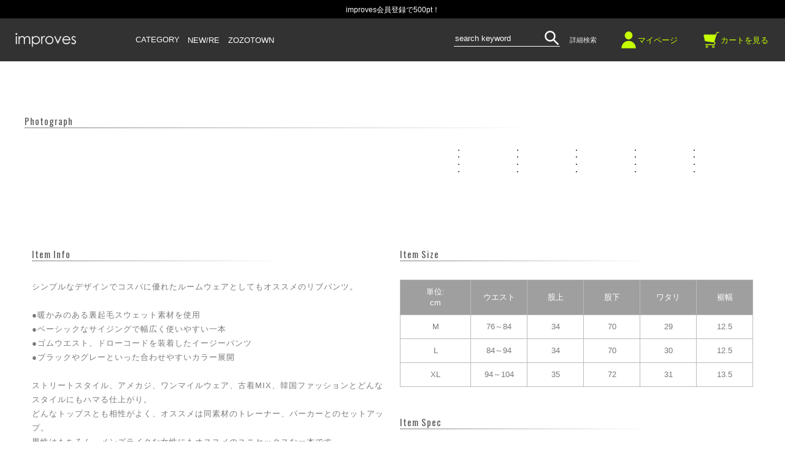

--- FILE ---
content_type: text/html;charset=Shift_JIS
request_url: https://www.improves.jp/fs/improves/41570
body_size: 10741
content:
<!DOCTYPE html PUBLIC "-//W3C//DTD XHTML 1.0 Transitional//EN" "http://www.w3.org/TR/xhtml1/DTD/xhtml1-transitional.dtd">
<html lang="ja">
<head>
<meta http-equiv="Content-Language" content="ja" />
<meta http-equiv="Content-Type" content="text/html; charset=Shift_JIS" />
<meta http-equiv="Pragma" content="no-cache" />
<meta http-equiv="cache-control" content="no-cache" />
<meta http-equiv="Expires" content="Thu, 01 Dec 1994 16:00:00 GMT" />
<meta name="description" content="improves(インプローブス)のメンズファッション通販サイト☆コスパに優れたシンプルな一本" />
<meta name="keywords" content="スウェットパンツ メンズ レディース 裏起毛 ジョガーパンツ リブパンツ スエット シンプル 古着MIX スポーティー アスレジャー ストリート 韓国ファッション ワンマイルウェア 部屋着 ブラック グレー チャコール ベージュ ネイビー" />
<meta property="og:title" content="裏起毛 スウェット リブパンツ" />
<meta property="og:image" content="https://improves.fs-storage.jp/fs2cabinet/415/41570/41570-m-01-pl.jpg" />
<meta property="og:url" content="https://www.improves.jp/fs/improves/41570?utm_source=facebook&utm_medium=FacebookProduct&utm_campaign=FacebookLike" />
<meta property="og:site_name" content="improves" />
<meta property="og:description" content="≪商品説明≫シンプルなデザインでコスパに優れたルームウェアとしてもオススメのリブパンツ。●暖かみのある裏起毛スウェット素材を使用●ベーシックなサイジングで幅広く使いやすい一本●ゴムウエスト、ドローコードを装着したイージーパンツ●ブラックやグレーといった合わせやすいカラー展開ストリートスタイル、アメカジ、ワンマイルウェア、古着MIX、韓国ファッションとどんなスタイルにもハマる仕上がり。どんなトップスとも相性がよく、オススメは同素材のトレーナー、パーカーとのセットアップ。男性はもちろん、メンズライクな女性にもオススメのユニセックスな一本です。" />
<meta property="og:locale" content="ja_JP" />
<meta property="og:type" content="product" />
<meta property="product:price:amount" content="2090" />
<meta property="product:price:currency" content="JPY" />
<meta property="product:product_link" content="https://www.improves.jp/fs/improves/25/41570" />

<title>裏起毛スウェットパンツ</title>
<link rel="stylesheet" type="text/css" href="/shop/css/r_system_preset.css?v3.24.0" />
<link rel="stylesheet" type="text/css" href="/shop/item/improves/design/template04/css/system_DesignSettings.css" />
<link rel="stylesheet" type="text/css" href="/shop/item/improves/design/template04/css/system_SizeColorSettings.css" />
<link rel="stylesheet" type="text/css" href="/shop/item/improves/design/template04/css/system_LayoutSettings.css" />
<link rel="stylesheet" type="text/css" href="/shop/item/improves/design/template04/css/original.css" />

<link rel="canonical" href="https://www.improves.jp/fs/improves/41570" />
<script type="text/javascript" src="/shop/js/jquery.js" charset="UTF-8"></script>
<script type="text/javascript" src="/shop/js/fs2api.js" charset="UTF-8"></script>
<script type="text/javascript">
(function($) {$(function() { $('.FS2_WishListEntryButton_container').click(function(e) { var goodsUrl = e.currentTarget.id.substring(18); FS2.addWishList({ shopKey: 'improves', domain: 'www.improves.jp', ssldomain: 'www.improves.jp', data: { goods_url: goodsUrl, url: '%2Ffs%2Fimproves%2F41570' }, done: function() { $('#FS2_WishListEntry_' + goodsUrl).addClass('FS2_hiddenElement'); $('#FS2_WishListRegistered_' + goodsUrl).removeClass('FS2_hiddenElement'); }, }); });
 $('.FS2_AlreadyWishListButton_container').click(function(e) { var goodsUrl = e.currentTarget.id.substring(23); FS2.removeWishList({ shopKey: 'improves', domain: 'www.improves.jp', ssldomain: 'www.improves.jp', data: { goods_url: goodsUrl, url: '%2Ffs%2Fimproves%2F41570' }, done: function() { $('#FS2_WishListEntry_' + goodsUrl).removeClass('FS2_hiddenElement'); $('#FS2_WishListRegistered_' + goodsUrl).addClass('FS2_hiddenElement'); }, }); });});})(jQuery);
</script>
<script type="text/javascript" src="/shop/js/additionalimage.js" ></script>
<script type="text/javascript"><!--
$fsJq(document).ready(
function(){
    fsInitImageView('.gl_Item', true, false, '-ds', '-dl');
});
--></script>



<script type="text/javascript" src="/shop/js/futureshop2.js"></script>

<script src="//statics.a8.net/a8sales/a8sales.js"></script>
<script src="//statics.a8.net/a8sales/a8crossDomain.js "></script><trackingtag_global>
<!-- Facebook Pixel Code -->
<script>
!function(f,b,e,v,n,t,s){if(f.fbq)return;n=f.fbq=function(){n.callMethod?
n.callMethod.apply(n,arguments):n.queue.push(arguments)};if(!f._fbq)f._fbq=n;
n.push=n;n.loaded=!0;n.version='2.0';n.queue=[];t=b.createElement(e);t.async=!0;
t.src=v;s=b.getElementsByTagName(e)[0];s.parentNode.insertBefore(t,s)}(window,
document,'script','https://connect.facebook.net/en_US/fbevents.js');
fbq('init', '432411837438537');
fbq('track', 'PageView');
</script>
<noscript><img height="1" width="1" style="display:none"
src="https://www.facebook.com/tr?id=432411837438537&ev=PageView&noscript=1"
/></noscript>

<!-- DO NOT MODIFY -->
<!-- End Facebook Pixel Code -->

<!-- Global site tag (gtag.js) - Google Ads: 792057440 -->
<script async src="https://www.googletagmanager.com/gtag/js?id=AW-792057440"></script>
<script>
window.dataLayer = window.dataLayer || [];
function gtag(){dataLayer.push(arguments);}
gtag('js', new Date());

gtag('config', 'AW-792057440');
</script>
</trackingtag_global>
<remarketingtag_google>
<script>
gtag('event', 'page_view', {
'send_to': 'AW-792057440',
'ecomm_pagetype': 'product',
'ecomm_prodid': $GOOGLE_ADWORDS_PRODID$,
'ecomm_totalvalue': $GOOGLE_ADWORDS_PVALUE$
});
</script>
</remarketingtag_google>
<!-- サイトジェネラルタグ -->
<script async src="https://s.yimg.jp/images/listing/tool/cv/ytag.js"></script>
<script>
window.yjDataLayer = window.yjDataLayer || [];
function ytag() { yjDataLayer.push(arguments); }
ytag({"type":"ycl_cookie", "config":{"ycl_use_non_cookie_storage":true}});
</script>
<!-- Google tag (gtag.js) -->
<script async src="https://www.googletagmanager.com/gtag/js?id=G-ZCCTHFHCBS"></script>
<script>
  window.dataLayer = window.dataLayer || [];
  function gtag(){dataLayer.push(arguments);}
  gtag('js', new Date());

  gtag('config', 'G-ZCCTHFHCBS');
</script>
</head>
<body id="FS2_body_Goods" class="FS2_body_Goods_GoodsDetail FS2_body_Goods_GoodsDetail_41570" xmlns:fb="http://ogp.me/ns/fb#">

<div class="layout_body">
	<div class="FS2_body_text_area"><p class="FS2_body_text" align="center"><link rel="stylesheet" href="https://www.improves.jp/css/rightfixed.css" type="text/css"><link rel="stylesheet" href="https://www.improves.jp/css/j_item.css" type="text/css"></p></div>

	<div class="layout_header"><!DOCTYPE html>
<html>

<head>
    <title>improves ONLINE SHOP -header-</title>
    <meta charset="UTF-8">
    <link href="https://fonts.googleapis.com/css?family=Open+Sans" rel="stylesheet">
	<link href="https://fonts.googleapis.com/css?family=Oswald&display=swap" rel="stylesheet">
	<link href="https://fonts.googleapis.com/css?family=Noto+Sans&display=swap" rel="stylesheet">

    <link href="https://www.improves.jp/css/reset.css" rel="stylesheet" type="text/css">
    <link href="https://www.improves.jp/css/new/header.css" rel="stylesheet" type="text/css">
    <link href="https://www.improves.jp/css/new/search.css" rel="stylesheet" type="text/css">
	
    <script src="https://www.improves.jp/js/jquery.min.js"></script>
    <script src="https://www.improves.jp/js/jquery.cookie.js"></script>
    <script src="https://www.improves.jp/js/swiper.min.js"></script>
    <script src="https://www.improves.jp/js/timer.js"></script>

	<script>
		$(function(){
			if($(window).width() >= 800){
				$('.cate_menu,.cate_container').mouseover(function(){
					$('.cate_container').addClass('active')
					parent.postMessage('open_window','https://www.improves.jp/');
				});
				$('.cate_menu,.cate_container').mouseout(function(){
					$('.cate_container').removeClass('active')
					parent.postMessage('close_window','https://www.improves.jp/');
				});
				
			}else{
				$('.menu-trigger').on('click',function(){
					$(this).toggleClass('active');

					if($(this).hasClass('active')){
						parent.postMessage('open_window','https://www.improves.jp/');
						$('.cate_container').stop().fadeIn('normal');
					}else{
						$('.cate_container').stop().fadeOut('normal',function(){
							parent.postMessage('close_window','https://www.improves.jp/');
						});
					};

				});
				$('.big_cate.sp_only').on('click',function(){
					$(this).parent().toggleClass('active');
					$(this).next('.sp_cate_menu').slideToggle();
				});
			};
			$('.detailed_search').on('click',function(){
				$('#detailed_search_box').toggleClass('active')
			});
			function tax_out_min(){
				var min_price = Math.round(document.search.min.value / 1.1);
				document.search.minprice.value = min_price;
			}
			function tax_out_max(){
				var max_price = Math.round(document.search.max.value / 1.1);
				document.search.minprice.value = max_price;
			}


		});




        /*function switchByWidth() { 
            
            var $win = $(window),
                $header = $('#header_fixed_box'),
                headerHeight = $header.outerHeight() - 0,
                startPos = 0;

            if(window.matchMedia("(max-width: 800px)").matches){//スマホ処理
                $win.on('load scroll', function() {
                    var value = $(this).scrollTop();
                    if ( value > startPos && value > headerHeight ) {
                        $header.css('top', '-' + headerHeight + 'px');
                    } else {
                        $header.css('top', '60px');
                    }
                    startPos = value;
                });
            }else{//PC処理
                $win.on('load scroll', function() {
                        $header.css('top', '60px');
                });
            }
        };*/
        
        //ロードとリサイズの両方で同じ処理を付与する
        window.onload = switchByWidth;
        window.onresize = switchByWidth;
        



	</script>

</head>

<body>
	<style>

	</style>
	<div id="header_contents">
		<!-- header area -->
		<div id="header_fixed_box">




    
        <!-- 追加分 -->
        <style>
        #header_comment_limited01,
        #header_comment_limited02 {
            width: 100%;
            height: 30px;
            padding: 10px 0;
            color: #fff;
            text-align: center;
            font-size: 12px;
            transform: translateY(-30px);
            position: absolute;
            z-index: 4001;
            top: 0;
            position: absolute;
        }
        
        #header_comment_limited01 a,
        #header_comment_limited02 a{
            display: block;
            width:100%;
            color: #fff;
        }
        #header_comment_limited01{
            background-color: #990d3a;
            top: -30px;
        }
        #header_comment_limited02 {
            background-color: #3b499f;
            top: -30px;
        } 

            
            
        /*pc*/
        
        @media screen and (min-width: 800px){
            #detailed_search_box.active{
                top:100px;
            }
            .cate_container.active{
                top:100px;
            }

#header_fixed_box{
top: 30px !important;

}




/*----PC商品詳細 説明文削除------*/


.FS2_additional_image_itemdetail_container_right {
    display:none;
}

#FS2_itemlayout_IH1 .FS2_additional_image_itemdetail_container_left {
    border-top:1px #ddd solid;
    padding-top:10px;
}



/*----PC商品詳細 サイズ表------*/

table#size_table{
width:100%;
font-size: 13px;
    text-align: center;
    border-collapse: collapse;
    color: #797979;
}

table#size_table th{
width:16%;
background-color:#9f9f9f;
color:#ffffff;

}

table#size_table th::first-child{
width:20%;
}

table#size_table tr{
margin:0;
}


table#size_table th,table#size_table td{
padding: 10px;
    vertical-align: inherit;
    line-height: 18px;
    border: 1px solid #BBBBBB;
}


        }
        
        
        /*sp*/
        
        @media screen and (max-width: 799px){

            .fmenu_s_box {
                padding: 160px 0 10px 0;
            }
        }
        
        
    </style>
        
        <!--<div id="header_comment_limited02">

            <a href="https://www2.sagawa-exp.co.jp/information/detail/189/" target="_blank">天候不良に伴う荷物のお届けへの影響について</a>
        </div>-->
        
        <!--<div id="header_comment_limited01">

            <a href="https://www.improves.jp/season/newyear.html" target="_top">【重要】年末年始の営業に関するお知らせ</a>
        </div>-->
        
        
        <!-- 追加分 -->







            <div id="header_comment">

                    <!--text--><a href="https://www.improves.jp/fs/improves/MemberEntryEdit.html" target="_top">improves会員登録で500pt！</a></span>
                
            </div>



			<a href="https://www.improves.jp/" target="_top">
				<img id="shop_logo" src="https://www.improves.jp/page_image/shop_logo.png" alt="improves">
			</a>
			<div id="header_left_menu_box" class="pc_only">
				<span class="cate_menu">CATEGORY</span>
				<a href="https://www.improves.jp/newre.html" target="_top">NEW/RE</a>
				<a href="https://zozo.jp/shop/improves/" target="_blank">ZOZOTOWN</a>
			</div>

			<div id="header_right_menu_box" class="pc_only">
				<div class="search_box">
					<form class="search_form" method="get" action="https://www.improves.jp/fs/improves/GoodsSearchList.html">
						<input type="hidden" name="_e_k" value="Ａ">
                                                <input type="hidden" name="sort" value="02">
						<input class="search_h" type="text" name="keyword" value="" placeholder="search keyword">
						<input class="search_form_img" alt="検索" src="https://www.improves.jp/page_image/search.png" type="image">
					</form>
				</div>
				<div class="detailed_search"><span class="search_text">詳細検索</span></div>
				<div class="header_right_icon_box"><a href="https://www.improves.jp/fs/improves/MyPageTop.html" target="_top"><img class="icon_img" src="https://www.improves.jp/page_image/mypage.png"><span class="icon_text">マイページ</span></a></div>
				<div class="header_right_icon_box"><a href="https://www.improves.jp/fs/improves/ShoppingCart.html" target="_top"><img class="icon_img" src="https://www.improves.jp/page_image/cart.png"><span class="icon_text">カートを見る</span></a></div>
			</div>
			<div id="sp_header_menu_container">
				<div id="sp_header_right_menu_box">
					<div class="menu-trigger">
						<span></span>
						<span></span>
						<span></span>
					</div>
				</div>
			</div>
		</div>
		<div id="detailed_search_box" class="pc_only">
			<form action="https://www.improves.jp/fs/improves/GoodsSearchList.html" method="get" name="search">
				<input type="hidden" name="_e_k" value="Ａ" />
                                <input type="hidden" name="sort" value="02">
				価格：<input type="text" name="min" maxlength="9" onChange="document.search.minprice.value = Math.round(document.search.min.value / 1.1);" style="width: 90px;"> ～ <input type="text" name="max" maxlength="9" onChange="document.search.maxprice.value = Math.round(document.search.max.value / 1.1);" style="width: 90px;">
				<input type="hidden" name="minprice" value=""><input type="hidden" name="maxprice" value="">
				<input class="detailed_search_img" alt="検索" src="https://www.improves.jp/page_image/search.png" type="image">
			</form>
		</div>

		<div class="cate_container">
			<div class="fmenu_s_box">
				<div class="fmenu_icon_box sp_only">
					<div class="sp_menu_icon_box"><a href="https://www.improves.jp/" target="_top"><img src="https://www.improves.jp/page_image/home.png" alt="">ホーム</a></div>
					<div class="sp_menu_icon_box"><a href="https://www.improves.jp/fs/improves/MyPageTop.html" target="_top"><img src="https://www.improves.jp/page_image/mypage.png" alt="">マイページ</a></div>
					<div class="sp_menu_icon_box"><a href="https://www.improves.jp/fs/improves/ShoppingCart.html" target="_top"><img src="https://www.improves.jp/page_image/cart.png" alt="">カート</a></div>
				</div>
				
				<style>

				</style>

				<a class="sp_only" href="https://www.improves.jp/newre.html" target="_top">
					<div id="newre_bt">
						New/Re
					</div>
				</a>
				<!--<style>
					#sp_detailed_search_box{
						margin: 15px 0;
					}
					.sp_detailed_search{
						position: relative;
						display: none;
					}
				</style>-->
				<script>
					$(function(){

					});
				</script>
				<div class="fmenu_search_box sp_only">
					<div class="fmenu_title">Search</div>
					<div class="search_box">
						<form class="search_form" method="get" action="https://www.improves.jp/fs/improves/GoodsSearchList.html">
							<input type="hidden" name="_e_k" value="Ａ">
                                                        <input type="hidden" name="sort" value="02">
							<input class="search_h" type="text" name="keyword" value="" placeholder="search keyword">
							<input class="search_form_img" alt="検索" src="https://www.improves.jp/page_image/search.png" type="image">
						</form><br>
						<!--<div id="sp_detailed_search_box">
							詳細検索　＞
						</div>-->
						<!--<div class="sp_detailed_search">
							<form action="https://www.improves.jp/fs/improves/GoodsSearchList.html" method="get" name="search">
								<input type="hidden" name="_e_k" value="Ａ" />
								価格：<input type="text" name="min" maxlength="9" onChange="document.search.minprice.value = Math.round(document.search.min.value / 1.1);" style="width: 90px;"> ～ <input type="text" name="max" maxlength="9" onChange="document.search.maxprice.value = Math.round(document.search.max.value / 1.1);" style="width: 90px;">
								<input type="hidden" name="minprice" value=""><input type="hidden" name="maxprice" value="">
								<input class="detailed_search_img" alt="検索" src="https://www.improves.jp/page_image/search.png" type="image">
							</form>
						</div>-->
					</div>
				</div>


				<div class="fmenu_title sp_only">Category</div>
				<div class="cate_box">
					<div class="cate_first_box sp_arrow">
						<div class="big_cate sp_only">アウター</div>
						<div class="sp_cate_menu">
							<a class="pc_only" href="https://www.improves.jp/fs/improves/c/55" target="_top"><div class="big_cate">アウター</div></a>
							<a class="sp_only" href="https://www.improves.jp/fs/improves/c/55" target="_top"><div class="small_cate">アウター一覧</div></a>
							<a href="https://www.improves.jp/fs/improves/c/15" target="_top"><div class="small_cate">テーラードジャケット</div></a>
							<a href="https://www.improves.jp/fs/improves/c/ca2" target="_top"><div class="small_cate">デニムジャケット/Gジャン</div></a>
							<a href="https://www.improves.jp/fs/improves/c/ca3" target="_top"><div class="small_cate">ライダースジャケット</div></a>
							<a href="https://www.improves.jp/fs/improves/c/51" target="_top"><div class="small_cate">ブルゾン</div></a>
							<a href="https://www.improves.jp/fs/improves/c/221" target="_top"><div class="small_cate">ミリタリージャケット</div></a>
							<a href="https://www.improves.jp/fs/improves/c/16" target="_top"><div class="small_cate">ダウンジャケット/中綿ジャケット</div></a>
							<a href="https://www.improves.jp/fs/improves/c/ca4" target="_top"><div class="small_cate">ナイロンジャケット</div></a>
							<a href="https://www.improves.jp/fs/improves/c/59" target="_top"><div class="small_cate">コート</div></a>
							<a href="https://www.improves.jp/fs/improves/c/49" target="_top"><div class="small_cate">その他アウター</div></a>
						</div>
					</div>
					<div class="cate_first_box sp_arrow">
						<div class="big_cate sp_only">トップス</div>
						<div class="sp_cate_menu">
							<a class="pc_only" href="https://www.improves.jp/fs/improves/c/97" target="_top"><div class="big_cate">トップス</div></a>
							<a class="sp_only" href="https://www.improves.jp/fs/improves/c/97" target="_top"><div class="small_cate">トップス一覧</div></a>
							<a href="https://www.improves.jp/fs/improves/c/115" target="_top"><div class="small_cate">Tシャツ/カットソー</div></a>
							<a href="https://www.improves.jp/fs/improves/c/103" target="_top"><div class="small_cate">シャツ/ブラウス</div></a>
							<a href="https://www.improves.jp/fs/improves/c/106" target="_top"><div class="small_cate">ポロシャツ</div></a>
							<a href="https://www.improves.jp/fs/improves/c/63" target="_top"><div class="small_cate">スウェット</div></a>
							<a href="https://www.improves.jp/fs/improves/c/331" target="_top"><div class="small_cate">パーカー</div></a>
							<a href="https://www.improves.jp/fs/improves/c/57" target="_top"><div class="small_cate">ニット/セーター</div></a>
							<a href="https://www.improves.jp/fs/improves/c/179" target="_top"><div class="small_cate">ベスト</div></a>
							<a href="https://www.improves.jp/fs/improves/c/478" target="_top"><div class="small_cate">カーディガン</div></a>
							<a href="https://www.improves.jp/fs/improves/c/ca1" target="_top"><div class="small_cate">ジャージ</div></a>
							<a href="https://www.improves.jp/fs/improves/c/107" target="_top"><div class="small_cate">タンクトップ</div></a>
							<a href="https://www.improves.jp/fs/improves/c/135" target="_top"><div class="small_cate">その他トップス</div></a>
						</div>
					</div>
					<div class="cate_first_box sp_arrow">
						<div class="big_cate sp_only">ボトムス</div>
						<div class="sp_cate_menu">
							<a class="pc_only" href="https://www.improves.jp/fs/improves/c/98" target="_top"><div class="big_cate">ボトムス</div></a>
							<a class="sp_only" href="https://www.improves.jp/fs/improves/c/98" target="_top"><div class="small_cate">ボトムス一覧</div></a>
							<a href="https://www.improves.jp/fs/improves/c/101" target="_top"><div class="small_cate">デニムパンツ</div></a>
							<a href="https://www.improves.jp/fs/improves/c/ca5" target="_top"><div class="small_cate">カーゴパンツ</div></a>
							<a href="https://www.improves.jp/fs/improves/c/99" target="_top"><div class="small_cate">チノパンツ</div></a>
							<a href="https://www.improves.jp/fs/improves/c/87" target="_top"><div class="small_cate">スラックス</div></a>
							<a href="https://www.improves.jp/fs/improves/c/25" target="_top"><div class="small_cate">スウェット/ジョガーパンツ</div></a>
							<a href="https://www.improves.jp/fs/improves/c/ca6" target="_top"><div class="small_cate">ジャージパンツ</div></a>
							<a href="https://www.improves.jp/fs/improves/c/200" target="_top"><div class="small_cate">ショート/ハーフパンツ</div></a>
							<a href="https://www.improves.jp/fs/improves/c/134" target="_top"><div class="small_cate">その他ボトムス</div></a>
						</div>
					</div>
					<div class="cate_first_box sp_arrow">
						<div class="big_cate sp_only">小物</div>
						<div class="sp_cate_menu">
							<a class="pc_only" href="https://www.improves.jp/fs/improves/c/100" target="_top"><div class="big_cate">小物</div></a>
							<a class="sp_only" href="https://www.improves.jp/fs/improves/c/100" target="_top"><div class="small_cate">小物一覧</div></a>
							<a href="https://www.improves.jp/fs/improves/c/151" target="_top"><div class="small_cate">サングラス</div></a>
							<a href="https://www.improves.jp/fs/improves/c/19" target="_top"><div class="small_cate">バッグ</div></a>
							<a href="https://www.improves.jp/fs/improves/c/222" target="_top"><div class="small_cate">シューズ</div></a>
							<a href="https://www.improves.jp/fs/improves/c/34" target="_top"><div class="small_cate">帽子</div></a>
							<a href="https://www.improves.jp/fs/improves/c/141" target="_top"><div class="small_cate">靴下/アンダーウェア</div></a>
							<a href="https://www.improves.jp/fs/improves/c/ca8" target="_top"><div class="small_cate">ファッション雑貨</div></a>
							<a href="https://www.improves.jp/fs/improves/c/12" target="_top"><div class="small_cate">アクセサリー</div></a>
							<a href="https://www.improves.jp/fs/improves/c/21" target="_top"><div class="small_cate">その他小物</div></a>
						</div>
					</div>
					<div class="cate_first_box sp_arrow">
						<div class="big_cate sp_only">ブランド</div>
						<div class="sp_cate_menu">
							<a class="pc_only" href="https://www.improves.jp/fs/improves/c/br001" target="_top"><div class="big_cate">ブランド</div></a>
							<a class="sp_only" href="https://www.improves.jp/fs/improves/c/br001" target="_top"><div class="small_cate">ブランド一覧</div></a>
							<a href="https://www.improves.jp/fs/improves/c/br045" target="_top"><div class="small_cate">FOG ESSENTIALS</div></a>
							<a href="https://www.improves.jp/fs/improves/c/br021" target="_top"><div class="small_cate">FRUIT OF THE LOOM</div></a>
							<a href="https://www.improves.jp/fs/improves/c/br005" target="_top"><div class="small_cate">Champion</div></a>
							<a href="https://www.improves.jp/fs/improves/c/br003" target="_top"><div class="small_cate">BEN DAVIS</div></a>
							<a href="https://www.improves.jp/fs/improves/c/br011" target="_top"><div class="small_cate">Carhartt</div></a>
							<a href="https://www.improves.jp/fs/improves/c/br043" target="_top"><div class="small_cate">Revo.</div></a>
							<a href="https://www.improves.jp/fs/improves/c/br002" target="_top"><div class="small_cate">TOY MACHINE</div></a>
							<a href="https://www.improves.jp/fs/improves/c/br004" target="_top"><div class="small_cate">STARTER BLACK LABEL</div></a>
							<a href="https://www.improves.jp/fs/improves/c/br039" target="_top"><div class="small_cate">Sequence</div></a>
							<a href="https://www.improves.jp/fs/improves/c/br012" target="_top"><div class="small_cate">B ONE SOUL</div></a>
							<a href="https://www.improves.jp/fs/improves/c/br009" target="_top"><div class="small_cate">FLASH PACKER</div></a>
							<a href="https://www.improves.jp/fs/improves/c/br040" target="_top"><div class="small_cate">JERZEES</div></a>
							<a href="https://www.improves.jp/fs/improves/c/br010" target="_top"><div class="small_cate">KANGOL</div></a>
							<a href="https://www.improves.jp/fs/improves/c/br013" target="_top"><div class="small_cate">Dickies</div></a>
							<a href="https://www.improves.jp/fs/improves/c/br038" target="_top"><div class="small_cate">Healthknit</div></a>
							<a href="https://www.improves.jp/fs/improves/c/br037" target="_top"><div class="small_cate">Hanes</div></a>
						</div>
					</div>
				</div>
				<div class="fmenu_title sp_only">Share</div>
				<div class="fmenu_share_box sp_only">
					<div class="fmenu_share_icon"><a href="https://www.rakuten.co.jp/improves/news.html" target="_blank"><img src="https://www.improves.jp/page_image/footer_mail.png" alt="mail"></a></div>
					<div class="fmenu_share_icon"><a href="https://twitter.com/_improves_" target="_blank"><img src="https://www.improves.jp/page_image/footer_twitter.png" alt="twitter"></a></div>
					<!--<div class="fmenu_share_icon"><a href="" target="_blank"><img src="https://www.improves.jp/page_image/footer_facebook.png" alt="facebook"></a></div>-->
					<div class="fmenu_share_icon"><a href="https://www.instagram.com/improves.official/" target="_blank"><img src="https://www.improves.jp/page_image/footer_instagram.png" alt="instagram"></a></div>
				</div>
			</div>
		</div>
	
	
	
	</div>
	

<div style="margin: 100px 0 0 0;"></div>
</body>

</html>
</div>

	<table border="0" cellspacing="0" cellpadding="0" class="layout_table">
	 <tr>
		
		<td class="layout_content">
			
			
							<div class="system_content">
					
					
					<div class="user_content FS2_upper_comment"><script src="https://www.improves.jp/js/item.js"></script>

<style>
p.FS2_itemPrice_text .FS2_special_price {
    color: #7C7C7C;
}
.FS2_memberPriceImage{
margin: 5px 5px 0 5px;
}
.members_box {
    margin: 5px 0 20px;
    width: 500px;
    border-radius: 10px;
    background-color: #ffe0e0;
    border: 1px solid #d69c9c;
    padding: 10px;
    text-align: center;
}
.FS2_members_login_link {
    text-align: left !important;
    font-size: 13px;
    margin: 13px 0;
}
.FS2_members_login_link a {
    color: #0056FF;
}
#new_member:hover{
border-bottom: 1px solid #000000;
}
.FS2_special_members_price{
     margin: 25px 0 10px 0;
}

</style></div>
					
<a name="41570"></a>
<div class="gl_Item" id="FS2_itemlayout_IH1">
	
	<div class="user_inner_content FS2_upper_comment FS2_SeniorDesign_comment"><div id="slide_base_box"><div class="title_box">Photograph</div><div id="slide_container"><div id="main_image_box"><img id="main_image" src="https://improves.fs-storage.jp/SYOUHIN/41570/41570.jpg" alt=""></div><div id="tmb_image_box"><div id="tmb_image_inner"> <div class="tmb_small_box active"><img src="https://improves.fs-storage.jp/SYOUHIN/41570/41570_1.jpg" alt=""></div> <div class="tmb_small_box active"><img src="https://improves.fs-storage.jp/SYOUHIN/41570/41570_2.jpg" alt=""></div> <div class="tmb_small_box active"><img src="https://improves.fs-storage.jp/SYOUHIN/41570/41570_3.jpg" alt=""></div> <div class="tmb_small_box active"><img src="https://improves.fs-storage.jp/SYOUHIN/41570/41570_4.jpg" alt=""></div> <div class="tmb_small_box active"><img src="https://improves.fs-storage.jp/SYOUHIN/41570/41570_5.jpg" alt=""></div> <div class="tmb_small_box active"><img src="https://improves.fs-storage.jp/SYOUHIN/41570/41570_6.jpg" alt=""></div> <div class="tmb_small_box active"><img src="https://improves.fs-storage.jp/SYOUHIN/41570/41570_7.jpg" alt=""></div> <div class="tmb_small_box active"><img src="https://improves.fs-storage.jp/SYOUHIN/41570/41570_8.jpg" alt=""></div> <div class="tmb_small_box active"><img src="https://improves.fs-storage.jp/SYOUHIN/41570/41570_9.jpg" alt=""></div> <div class="tmb_small_box active"><img src="https://improves.fs-storage.jp/SYOUHIN/41570/41570_10.jpg" alt=""></div> <div class="tmb_small_box active"><img src="https://improves.fs-storage.jp/SYOUHIN/41570/41570_11.jpg" alt=""></div> <div class="tmb_small_box active"><img src="https://improves.fs-storage.jp/SYOUHIN/41570/41570_12.jpg" alt=""></div> <div class="tmb_small_box active"><img src="https://improves.fs-storage.jp/SYOUHIN/41570/41570_13.jpg" alt=""></div> <div class="tmb_small_box active"><img src="https://improves.fs-storage.jp/SYOUHIN/41570/41570_14.jpg" alt=""></div> <div class="tmb_small_box active"><img src="https://improves.fs-storage.jp/SYOUHIN/41570/41570_15.jpg" alt=""></div> <div class="tmb_small_box active"><img src="https://improves.fs-storage.jp/SYOUHIN/41570/41570_16.jpg" alt=""></div> <div class="tmb_small_box active"><img src="https://improves.fs-storage.jp/SYOUHIN/41570/41570_17.jpg" alt=""></div> <div class="tmb_small_box active"><img src="https://improves.fs-storage.jp/SYOUHIN/41570/41570_18.jpg" alt=""></div> <div class="tmb_small_box active"><img src="https://improves.fs-storage.jp/SYOUHIN/41570/41570_19.jpg" alt=""></div> <div class="tmb_small_box active"><img src="https://improves.fs-storage.jp/SYOUHIN/41570/41570.jpg" alt=""></div></div></div></div></div><div id="item_info_container"><div id="left_column"><div id="item_info_box" class="info_box"><div class="title_box">Item Info</div><div id="iteminfo_text_box">シンプルなデザインでコスパに優れたルームウェアとしてもオススメのリブパンツ。<br><br>●暖かみのある裏起毛スウェット素材を使用<br>●ベーシックなサイジングで幅広く使いやすい一本<br>●ゴムウエスト、ドローコードを装着したイージーパンツ<br>●ブラックやグレーといった合わせやすいカラー展開<br><br>ストリートスタイル、アメカジ、ワンマイルウェア、古着MIX、韓国ファッションとどんなスタイルにもハマる仕上がり。<br>どんなトップスとも相性がよく、オススメは同素材のトレーナー、パーカーとのセットアップ。<br>男性はもちろん、メンズライクな女性にもオススメのユニセックスな一本です。</div></div></div><div id="right_column"><div id="item_size_box" class="info_box"><div class="title_box">Item Size</div><table id="size_box" width="100%" align="center" cellpadding="6" cellspacing="1" bordercolor="#BBBBBB" border="1"><tr bgcolor="#9F9F9F" style="color:#FFFFFF;"><td width="20%">単位:<br>cm</td><td width="16%">ウエスト</td><td width="16%">股上</td><td width="16%">股下</td><td width="16%">ワタリ</td><td width="16%">裾幅</td></tr><tr><td width="20%" align="center"><font size="2">M</font></td><td width="16%" align="center"><font size="2">76～84</font></td><td width="16%" align="center"><font size="2">34</font></td><td width="16%" align="center"><font size="2">70</font></td><td width="16%" align="center"><font size="2">29</font></td><td width="16%" align="center"><font size="2">12.5</font></td></tr><tr><td width="20%" align="center"><font size="2">L</font></td><td width="16%" align="center"><font size="2">84～94</font></td><td width="16%" align="center"><font size="2">34</font></td><td width="16%" align="center"><font size="2">70</font></td><td width="16%" align="center"><font size="2">30</font></td><td width="16%" align="center"><font size="2">12.5</font></td></tr><tr><td width="20%" align="center"><font size="2">XL</font></td><td width="16%" align="center"><font size="2">94～104</font></td><td width="16%" align="center"><font size="2">35</font></td><td width="16%" align="center"><font size="2">72</font></td><td width="16%" align="center"><font size="2">31</font></td><td width="16%" align="center"><font size="2">13.5</font></td></tr></table></div><div id="item_spec_box" class="info_box"><div class="title_box">Item Spec</div><table id="spec_box" width="100%" align="center" cellpadding="6" cellspacing="1" bordercolor="#BBBBBB" border="1"><tr><td width="25%">カラー</td><td width="75%">杢グレー<br>ベージュ<br>ネイビー<br>チャコール<br>杢チャコール<br>ブラック</td></tr><tr><td width="25%">素材</td><td width="75%">ポリエステル100%</td></tr><tr><td width="25%">ID</td><td width="75%">41570</td></tr></table></div><div id="attention_box" class="info_box"><div class="title_box">Attention</div>※ウエストにゴムが入ったパンツのウエスト値は、推奨ウエストのサイズです。<br>伸縮値では御座いませんのでご注意下さい。<br><br>※大量生産による生産過程におきまして、<br>若干の個体差(1cmから2cm)が生じる場合がございます。<br>それ以上の差異がある場合は弊社までお問い合わせください。<br><br><a href="https://www.improves.jp/size.html" target="_blank">【サイズの測り方についての詳細はこちら】</a><br><br>※サイトに掲載されている商品は、モニター環境により実際のものと素材感・色が若干異なって見える場合がございます。<br><br>※加工具合により掲載画像との誤差が見られる場合もございます。<br>予めご了承くださいますようお願い申し上げます。 </div></div></div></div>
	

	
		<div class="FS2_additional_image_container">
			<div class="FS2_additional_image_container_main">
 <p class="FS2_additional_image_container_title">image</p>
<span class="FS2_additional_image_thumbnail_container"><img src="https://improves.fs-storage.jp/fs2cabinet/415/41570/41570-m-01-ds.jpg" alt="image" title="image" /></span><span class="FS2_additional_image_thumbnail_container"><img src="https://improves.fs-storage.jp/fs2cabinet/415/41570/41570-m-02-ds.jpg" alt="image" title="image" /></span><span class="FS2_additional_image_thumbnail_container"><img src="https://improves.fs-storage.jp/fs2cabinet/415/41570/41570-m-03-ds.jpg" alt="image" title="image" /></span><span class="FS2_additional_image_thumbnail_container"><img src="https://improves.fs-storage.jp/fs2cabinet/415/41570/41570-m-04-ds.jpg" alt="image" title="image" /></span><span class="FS2_additional_image_thumbnail_container"><img src="https://improves.fs-storage.jp/fs2cabinet/415/41570/41570-m-05-ds.jpg" alt="image" title="image" /></span><span class="FS2_additional_image_thumbnail_container"><img src="https://improves.fs-storage.jp/fs2cabinet/415/41570/41570-m-06-ds.jpg" alt="image" title="image" /></span><span class="FS2_additional_image_thumbnail_container"><img src="https://improves.fs-storage.jp/fs2cabinet/415/41570/41570-m-07-ds.jpg" alt="image" title="image" /></span><span class="FS2_additional_image_thumbnail_container"><img src="https://improves.fs-storage.jp/fs2cabinet/415/41570/41570-m-08-ds.jpg" alt="image" title="image" /></span><span class="FS2_additional_image_thumbnail_container"><img src="https://improves.fs-storage.jp/fs2cabinet/415/41570/41570-m-09-ds.jpg" alt="image" title="image" /></span><span class="FS2_additional_image_thumbnail_container"><img src="https://improves.fs-storage.jp/fs2cabinet/415/41570/41570-m-10-ds.jpg" alt="image" title="image" /></span><span class="FS2_additional_image_thumbnail_container"><img src="https://improves.fs-storage.jp/fs2cabinet/415/41570/41570-m-11-ds.jpg" alt="image" title="image" /></span><span class="FS2_additional_image_thumbnail_container"><img src="https://improves.fs-storage.jp/fs2cabinet/415/41570/41570-m-12-ds.jpg" alt="image" title="image" /></span><span class="FS2_additional_image_thumbnail_container"><img src="https://improves.fs-storage.jp/fs2cabinet/415/41570/41570-m-13-ds.jpg" alt="image" title="image" /></span><span class="FS2_additional_image_thumbnail_container"><img src="https://improves.fs-storage.jp/fs2cabinet/415/41570/41570-m-14-ds.jpg" alt="image" title="image" /></span><span class="FS2_additional_image_thumbnail_container"><img src="https://improves.fs-storage.jp/fs2cabinet/415/41570/41570-m-15-ds.jpg" alt="image" title="image" /></span><span class="FS2_additional_image_thumbnail_container"><img src="https://improves.fs-storage.jp/fs2cabinet/415/41570/41570-m-16-ds.jpg" alt="image" title="image" /></span><span class="FS2_additional_image_thumbnail_container"><img src="https://improves.fs-storage.jp/fs2cabinet/415/41570/41570-m-17-ds.jpg" alt="image" title="image" /></span><span class="FS2_additional_image_thumbnail_container"><img src="https://improves.fs-storage.jp/fs2cabinet/415/41570/41570-m-18-ds.jpg" alt="image" title="image" /></span><span class="FS2_additional_image_thumbnail_container"><img src="https://improves.fs-storage.jp/fs2cabinet/415/41570/41570-m-19-ds.jpg" alt="image" title="image" /></span><span class="FS2_additional_image_thumbnail_container"><img src="https://improves.fs-storage.jp/fs2cabinet/415/41570/41570-m-20-ds.jpg" alt="image" title="image" /></span></div>

			

		</div>

		<div class="FS2_additional_image_btn_thumbnail_container">
			<div class="FS2_thumbnail_container FS2_additional_image_detail_container">
				<img src="https://improves.fs-storage.jp/fs2cabinet/415/41570/41570-m-01-dl.jpg" alt="image" border="0" title="image" />
			</div>
			<div class="FS2_additional_image_btn_container">
				<table>
					<tr>
						<td class="FS2_additional_image_btn_incart"><a href="javascript:window.open('https://www.improves.jp/fs/improves/GoodsAdditionalImagePopup.html?goods_id=7587', '7587_image', 'resizable,scrollbars,width=950,height=800').focus();"><img src="/shop/item/improves/design/template04/btn/AdditionalImageEnlargementButton.gif" border="0" alt="拡大" /></a></td>
						<td class="FS2_additional_image_btn_prev"><img src="/shop/item/improves/design/template04/btn/AdditionalImagePrevButton.gif" class="FS2_AdditionalImage_switcher_btn_prev" border="0" alt="Prev" /></td>
						<td class="FS2_additional_image_btn_next"><img src="/shop/item/improves/design/template04/btn/AdditionalImageNextButton.gif" class="FS2_AdditionalImage_switcher_btn_next" border="0" alt="Next" /></td>
					</tr>
				</table>
			</div>
		</div>

	

	<br clear="all" />

	<div class="FS2_additional_image_itemdetail_container">
		<div class="FS2_additional_image_itemdetail_container_right">
		<p class="FS2_ItemComment"><h2><div class="itempage_bar">≪商品説明≫</div></h2><div class="itempage_setsu">シンプルなデザインでコスパに優れたルームウェアとしてもオススメのリブパンツ。●暖かみのある裏起毛スウェット素材を使用●ベーシックなサイジングで幅広く使いやすい一本●ゴムウエスト、ドローコードを装着したイージーパンツ●ブラックやグレーといった合わせやすいカラー展開ストリートスタイル、アメカジ、ワンマイルウェア、古着MIX、韓国ファッションとどんなスタイルにもハマる仕上がり。どんなトップスとも相性がよく、オススメは同素材のトレーナー、パーカーとのセットアップ。男性はもちろん、メンズライクな女性にもオススメのユニセックスな一本です。</div><br><a name="cartgo"></a></p>
	</div>


	<div class="FS2_additional_image_itemdetail_container_left">
<h1 class="itemTitle"><span class="itemCatchCopy">コスパに優れたシンプルな一本<br></span>裏起毛 スウェット リブパンツ</h1>
<div class="FS2_eye_catch_icon"><img src="/shop/item/improves/design/template04/btn/Icon2Button.gif" alt="ポイント10倍" border="0" class="catch catch01" /></div>
<ul class="FS2_original_icons">
	<li class="FS2_original_icon01">
		<span><img src="/shop/item/improves/design/template04/icon/icon03.png" alt="" /></span>
	</li>
	<li class="FS2_original_icon02">
		<span><img src="/shop/item/improves/design/template04/icon/icon04.png" alt="" /></span>
	</li>
	<li class="FS2_original_icon03">
		<span><img src="/shop/item/improves/design/template04/icon/icon05.png" alt="" /></span>
	</li>
</ul>

<p class="itemNumber">商品番号　41570</p>
<div class="FS2_itemPrice_area">
<p class="FS2_itemPrice_text">
<span class="FS2_special_price">価格</span><span class="itemPrice">2,090円</span><span class="FS2_itemPrice_addition">(税込)</span>
</p>
</div>

<p class="FS2_point">当店で使える[ 190ポイント進呈 ]</p>

<input type="image" name="dummySubmit" border="0" src="/adminItem/img/1px.gif" id="submit" value="" onClick="return false;" class="dummySubmit"/>

<table cellspacing="0" cellpadding="0" class="GoodsSelectionTable">
<tr>
<th class="thStrong">サイズ＼カラー</th>
<th>杢グレー</th>
<th>ベージュ</th>
<th>ネイビー</th>
<th>チャコール</th>
<th>杢チャコール</th>
<th>ブラック</th>
</tr>
<tr>
<th>Ｍ</th>
<td>×</td>
<td>×</td>
<td>×</td>
<td>×</td>
<td>×</td>
<td>×</td>
</tr>
<tr>
<th>Ｌ</th>
<td>×</td>
<td>×</td>
<td>×</td>
<td>×</td>
<td>×</td>
<td>×</td>
</tr>
<tr>
<th>ＸＬ</th>
<td>×</td>
<td>×</td>
<td>×</td>
<td>×</td>
<td>×</td>
<td>×</td>
</tr>
</table>
<p class="itemStock FS2_noStockText">申し訳ございません。ただいま在庫がございません。</p>




<div class="FS2_TweetButton_area">
<style>
.rev_banner{
width:70%;
float:right;
margin-bottom: 20px;
}

.rev_banner img{
width:100%;
margin-bottom:10px;
}
/*  SNS ボタン   */

iframe#twitter-widget-0 {
    transform: translateY(-8px);
}

/* その他ボタン修正   */
.FS2_TweetButton_area {
margin-bottom: -350px;
}

.FS2_InquiryButton_area,
.FS2_WishListButton_area,
.FS2_ReviewEditButton_area{


}


</style>

<!-------------レビューバナー-------------->

<div class="rev_banner">

<a href="https://www.improves.jp/fs/improves/c/review"><img src="https://www.improves.jp/category/review/rev_sp_head.gif"></a>

<a href="https://www.improves.jp/fs/improves/MemberEntryEdit.html"><img src="https://www.improves.jp/guide/members_point.jpg"></a>


<a href="https://apay-up-banner.com?merchantId=A3HSREI5FXS2Z3&banner=01_Amazon_Pay_BBP_728x90.png&locale=ja_JP&utm_source=A3HSREI5FXS2Z3" target="_blank" width=1200px height=148px>
<img src="https://apay-up-banner.com/banner/01_Amazon_Pay_BBP_728x90.png?merchantId=A3HSREI5FXS2Z3&locale=ja_JP&width=728&height=90&utm_source=A3HSREI5FXS2Z3"></a>

</div>




<!-------------SNS ボタン-------------->

<a href="https://twitter.com/share" class="twitter-share-button" data-count="none" data-lang="ja">Tweet</a><script type="text/javascript" src="https://platform.twitter.com/widgets.js" charset="utf-8"></script>

<script>(function(d, s, id) {
var js, fjs = d.getElementsByTagName(s)[0]; if (d.getElementById(id)) return; js = d.createElement(s); js.id = id; js.src = "//connect.facebook.net/ja_JP/all.js#xfbml=1&appId=245900235487526"; fjs.parentNode.insertBefore(js, fjs);
}(document, 'script', 'facebook-jssdk'));</script>
<fb:like href="https://www.improves.jp/fs/improves/41570" send="false" layout="button_count" show_faces="false"></fb:like>
<span id="mce_marker" data-mce-type="bookmark"></span><span id="__caret"></span>




<div style="clear:both;"></div>
</div>
<div class="FS2_InquiryButton_area">
 <a href="https://www.improves.jp/fs/improves/InquiryEdit.html?goods=41570" onClick="return canSubmit();"><img src="/shop/item/improves/design/template04/btn/InquiryButton.gif" border="0" alt="商品についてのお問い合わせ" /></a>
</div><div class="FS2_WishListButton_area">
<a href="javascript:void(0)" id="FS2_WishListEntry_41570" class="FS2_WishListEntryButton_container"><img src="/shop/item/improves/design/template04/btn/WishListButton.gif" alt="お気に入りに登録" border="0" /></a>
<a href="javascript:void(0)" id="FS2_WishListRegistered_41570" class="FS2_AlreadyWishListButton_container FS2_hiddenElement"><img src="/shop/item/improves/design/template04/btn/AlreadyWishListButton.gif" alt="お気に入りに登録済み" border="0" /></a>
</div>

<div class="FS2_ReviewEditButton_area">
<a href="https://www.improves.jp/fs/improves/ReviewEntry.html?goods=41570" onClick="return canSubmit();"><img src="/shop/item/improves/design/template04/btn/ReviewEdit.gif" alt="レビューを書く" border="0" /></a>
</div>


	</div>
</div>
</div>

					
					
					
					<div class="user_content FS2_lower_comment"><style>
.FS2_lower_comment {
    display: block !important;
}
.pickup {
    background-color: #686868;
    color: #FFFFFF;
    padding: 10px 0;
    font-size: 13px !important;
}
</style>
<script>
target = document.getElementsByClassName('FS2_eye_catch_icon');
target[0].remove();
</script></div>
				</div>
			
		</td>
		
	 </tr>
	</table>

	<div class="layout_footer">
	 <!DOCTYPE html>
<html>

<head>
    <title>improves ONLINE SHOP -footer-</title>
    <meta charset="UTF-8">
    <link href="https://fonts.googleapis.com/css?family=Open+Sans" rel="stylesheet">
	<link href="https://fonts.googleapis.com/css?family=Oswald&display=swap" rel="stylesheet">
	<link href="https://fonts.googleapis.com/css?family=Noto+Sans&display=swap" rel="stylesheet">

    <link href="https://www.improves.jp/css/reset.css" rel="stylesheet" type="text/css">
    <link href="https://www.improves.jp/css/new/footer.css" rel="stylesheet" type="text/css">
</head>

<body>
	<!-- header area -->
		<!-- footer area -->
		<div id="footer_box">
			
			<div id="footer_logo_box"><img src="https://www.improves.jp/page_image/footer_logo.png" alt="improves"></div>
			<div id="footer_content_box">
				<div class="content_title footer_title">Share</div>
				<div class="sns_icon_box">
					<a href="https://www.improves.jp/fs/improves/MailMagazineEntry.html" target="_brank"><img src="https://www.improves.jp/page_image/footer_mail.png" alt=""></a>
					<a href="https://twitter.com/_improves_" target="_brank"><img src="https://www.improves.jp/page_image/footer_twitter.png" alt=""></a>
					<!--<a href=""><img src="https://www.improves.jp/page_image/footer_facebook.png" alt=""></a>-->
					<a href="https://www.instagram.com/improves.official/" target="_brank"><img src="https://www.improves.jp/page_image/footer_instagram.png" alt=""></a>
				</div>
				
				<div id="footer_shop_logo_box">
					<img src="https://www.improves.jp/page_image/footer_shop_logo.png" alt="improves japan">

				</div>



				<div id="footer_menu_box">
					<div class="footer_menu"><a href="https://www.improves.jp/" target="_top">TOP</a></div>
					<div class="footer_menu"><a href="https://www.improves.jp/guide2.html" target="_top">GUIDE</a></div>
					<div class="footer_menu"><a href="https://www.improves.jp/guide2.html#8" target="_top">PRIVACY POLICY</a></div>
					<div class="footer_menu"><a href="https://www.improves.jp/guide2.html#1" target="_top">COMPANY</a></div>
					<div class="footer_menu"><a href="mailto:information@improves.jp" target="_top">CONTACT</a></div>
				</div>
			</div>
			<div id="copy_right_box">&copy;2018 improves</div>
		</div>
	


</body>

</html>

	</div>

</div>
 
<script src="https://bbc.bibian.co.jp/js/bbc_v1.js" charset="utf-8"></script>

</body>

</html>

--- FILE ---
content_type: text/css
request_url: https://www.improves.jp/shop/item/improves/design/template04/css/original.css
body_size: 3278
content:
<!--
@import url("https://www.improves.jp/css/fs/base.css"); 
@import url("https://www.improves.jp/css/fs/guide.css"); 
@import url("https://www.improves.jp/css/fs/item.css"); 

-->



/*coupon area */
td.FS2_CouponImgCell {
    width: 35%;
}

table.FS2_CouponDescriptionTable td {
    margin: 0;
    padding: 0;
    vertical-align: middle;
    font-size: 18px;
    line-height: 18px;
}

/*　ページャー全体　*/
.FS2_GroupLayout .pager {
	border-bottom:none;
	font-size:12px;
	height:33px;
	background:#f6f6f6;
	width:100%;
	text-align:center;　/*　表示方法：中央　*/
	/*　text-align:left;　表示方法：左寄せ　*/
	/*　text-align:right;　表示方法：右寄せ　*/
}


/*　00 件中 0-0 件表示　*/
.FS2_GroupLayout .FS2_pager_text{
	margin:5px 5px 5px 15px;
	font-size:12px;
	color:#434343;
	position:relative;
	top:3px;
	/*　float:right;　表示方法：右寄せを使用する場合、コメントアウトを外してください　*/
}


/*　緑色の矢印の画像を表示しない　*/
.FS2_pager_link_first img{
	display:none;
}
.FS2_pager_link_prev img{
	display:none;
}
.FS2_pager_link_next img{
	display:none;
}
.FS2_pager_link_last img{
	display:none;
}



/*　最初に戻る　*/
.FS2_GroupLayout .FS2_pager_link_first{
	display:inline-block;
	width:55px;
	height:13px;
	background:url(/shop/item/improves/design/img01/bg_first.gif) no-repeat center center;
	padding:3px 5px;
	position:relative;
	top:6px;
	border:1px #dcdcdc solid;
	margin:0 2px;
}

a:hover.FS2_pager_link_first{
	background-color:#fff;
	border:1px #ff0033 solid;
}



/*　前へ　*/
.FS2_GroupLayout .FS2_pager_link_prev{
	display:inline-block;
	width:35px;
	height:13px;
	background:url(/shop/item/improves/design/img01/bg_prev.gif) no-repeat center center;
	padding:3px 5px;
	position:relative;
	top:6px;
	border:1px #dcdcdc solid;
	margin:0 2px;
}

a:hover.FS2_pager_link_prev{
	background-color:#fff;
	border:1px #ff0033 solid;
}




/*　次へ　*/
.FS2_GroupLayout .FS2_pager_link_next{
	display:inline-block;
	width:35px;
	height:13px;
	background:url(/shop/item/improves/design/img01/bg_next.gif) no-repeat center center;
	padding:3px 5px;
	position:relative;
	top:6px;
	border:1px #dcdcdc solid;
	margin:0 2px;
}

a:hover.FS2_pager_link_next{
	background-color:#fff;
	border:1px #ff0033 solid;
}


/*　最後へ　*/
.FS2_GroupLayout .FS2_pager_link_last{
	display:inline-block;
	width:55px;
	height:13px;
	background:url(/shop/item/improves/design/img01/bg_last.gif) no-repeat center center;
	padding:3px 5px;
	position:relative;
	top:6px;
	border:1px #dcdcdc solid;
	margin:0 2px;
}

a:hover.FS2_pager_link_last{
	background-color:#fff;
	border:1px #ff0033 solid;
}












@media screen and (min-width: 769px){
		.sp_only{
			display: none;
		}
	.menu_margin{
		margin: 0 0 100px 0;
	}
	/* header fix banner area */
	#header_fix_area{
		position: fixed;
		top: 0;
		left: 0;
		width: 100%;
		z-index: 1000;
	}
	#header_fix_banner{
		position: relative;
		top: 0;
		width: 100%;
		text-align: center;
		background-color: #E5E5E5;
		z-index: 10000;
	}
	
	#header_fix_banner .header_main_banner{
		width: 100%;
		max-width: 1600px;
		
	}
	
	#header_menu_box{
		width: 100%;
		height: 55px;
		background-color: #FFFFFF;
		position: relative;
		z-index: 3000;
	}
	
	#header_menu{
		background-color: #FFFFFF;
		height: 70px;
		position: relative;
		/*box-shadow: 0 -55px 20px 50px #000000;*/
		border-bottom: 1px solid #E4E4E4;
		z-index: 5000;
	}
	
	#header_left_box{
		width: 15%;
		/*background-color: #FF9193;*/
		height: 55px;
		position: absolute;
		top: 0;
		left: 0;
	}
	
	#header_right_box{
		width: 100%;
		/*background-color: #91FF9A;*/
		height: 70px;
		position: absolute;
		top: 0;
		right: 0;
	}
	
	#header_center_box{
		width: 25%;
		/*background-color: #ABB330;*/
		height: 70px;
		margin: 0 auto;
		position: absolute;
		top: 0;
		left: 50%;
		transform: translate(-50%,0);
	}
	#header_center_box h1{
		
	}
	#shop_logo{
		width: 100%;
	}
	
	#header_center_box #shop_logo{
		width: 150px;
		max-width: 150px;
		position: absolute;
		top: 55%;
		left: 50%;
		transform: translate(-50%,-50%);
	}
	#pc_new_bt{
		width: 150px;
		background-color: #212121;
		display: inline-block;
		text-align: center;
		padding: 10px;
		color: #FFFFFF;
		font-size: 17px;
		border-radius: 5px;
		margin: 16px 0 0 20px;
	}
	
	#sp_new_bt img{
		width: 100%;
	}
	
	.icon_box{
		width: 50px;
		height: 69px;
		float: right;
		background-color: #FFFFFF;
		position: relative;
	}
	
	#login_icon,
	#cart_icon{
		width: 30px;
		position: absolute;
		top: 50%;
		left: 50%;;
		transform: translate(-50%,-50%);
		float: right;
	}
	
	#login_icon{
		right: 50px;
	}
	#cart_icon{
		right: 100px;
		
	}
	#login_icon img{
		width: 100%;
	}
	#cart_icon img{
		width: 100%;
	}
/*search*/
	#search{
        display: inline-block;
		position: absolute;
		top: 50%;
		left: 50%;
		transform: translate(-50%,-50%);
        cursor: pointer;
        width: 30px;
		float: right;
    }

    #search > div > img{
        width: 100%;
    }

    #search_box{
        width: 100%;
        height: 40px;
        background-color: #FFFFFF;
        border-bottom: 1px solid #929292;
        margin: 0;
        padding: 0;
        position: absolute;
        top: 0;
		left: 50%;
		transform: translate(-50%,0);
        z-index: 1000;
        transition: all .5s ease;
    }
    #search_box.active {
        top: 70px;
		height: 40px;
        z-index: 1000;
        /*box-shadow: 0px 1px 5px #757575;*/
		border-bottom: 1px solid #E4E4E4;
        transition: all .5s ease;
    }
    #search_box > div{
        width: 96%;
		position: absolute;
		bottom: 10px;
        margin: 1% 2% 0;
    }
    #search_form{
        border: none;
        outline: none;
        width: 100%;
        display: flex;
        justify-content: space-around;
        align-items: baseline;
        border-bottom: 1px solid #4D4D4D;
    }
    #search_h{
        border: none;
        outline: none;
        width: 100%;
    }
    #search_form_img{
        width: 16px;
    }
/*search end*/
	
/*sp_category*/
    #sp_header{
        position: fixed;
        top: 55px;
        left: 0;
        margin: 40px auto;
        width: 100%;
        height: 100%;
        display: none;
        overflow-y: scroll;
        background-color: rgba(255,255,255,0.95);
        z-index: 1000;
        opacity: 0;
        -webkit-overflow-scrolling: touch;
    }
	.newre_box{
		width: 170px;
		height: 30px;
		background-color: #212121;
		color: #FFFFFF !important;
		text-align: center;
		line-height: 30px;
		border-radius: 5px;
	}
    #sp_header_newre{
        display: flex;
        justify-content: space-around;
        margin: 50px 0 20px 0;
    }
    #sp_header_newre > a > div{
        display: inline-block;
        font-size: 1.4rem;
        color: #4D4D4D;
    }
    .sp_header_menu_text{
        font-size: 12px;
        padding: 5% 0;
        text-align: right;
        border-bottom: 1px solid #4d4d4d;
    }
    .sp_header_menu_text > span{
        font-size: 12px;
        margin: 0 5% 0 0;
    }
    .sp_cate{
        padding: 0 0 2% 0;
    }
    .sp_cate > div{
        display: flex;
        justify-content: space-between;
        padding: 5% 0;
        border-bottom: 1px solid #4d4d4d;
    }
    .sp_cate > div > span.sp_cate_text{
        font-size: 1.2rem;
        margin: 0 0 0 2%;
		color: #797979;
    }
    .sp_cate > div > span.plus_mark{
        font-size: 1.4rem;
        margin: 0 2% 0 0;
    }
    .sp_cate_inner{
        display: none;
        padding: 4% 0;
        border-bottom: 1px solid #4d4d4d;
    }
    .sp_cate_inner > li{
        padding: 2% 0;
        margin: 0 5%;
    }
    .sp_cate_inner > li > a{
        font-size: 1.2rem;
        color: #4d4d4d;
    }
/*sp_category end*/

/*sns*/

    #sp_header > div.sns_box{
        padding: 0 0 5%;
		margin-bottom: 100px;
        text-align: center;
    }

	.sns_box{
		display: inline-block !important;
		border: none !important;
		width: 100%;
		margin: 0 0 20px 0;
	}
	.sns_img{
		float: left;
		margin: 1%;
		width: 15%;
	}
	.sns_img img{
		width: 100%;
	}
	#sns_text{
		float: left;
		width: 49%;
		position: relative;
	}
	#sns_text:before{
		content: "";
		display: block;
		padding-top: 32%;
	}
	.sns_inner_text{
		position: absolute;
		top: 0;
		left: 0;
		right: 0;
		bottom: 0;
	}
	.sns_text{
		position: absolute;
		top: 50%;
		left: 50%;
		transform: translate(-50%,-50%);
		font-size: 12px;
		width: 70%;
		text-align: center;
		padding: 5px 0;
		border-top: 1px dotted #CBCBCB;
		border-bottom: 1px dotted #CBCBCB;
	}

	#menu_info_box{
		border-bottom: none !important;
		display: inline-block !important;
		width: 100%;
		text-align: center;
		font-size: 16px;
		color: #797979;
	}
	
/*sns end*/
	
	/* menu area */
	.menu_info_text{
		color: #797979;
		padding: 0 0 0 5%;
		font-size: 13px;
		margin: 10px 0;
	}
	.pc_header_menu{
		display: block;
		position: absolute;
		top: 50%;
		left: 50%;
		transform: translate(-50%,-50%);
		font-size: 14px;
	}
	.pc_header_menu_text{
		display: block;
		position: absolute;
		top: 50%;
		left: 50%;
		transform: translate(-50%,-50%);
		font-size: 14px;
		color: #797979;
	}
	.hmenu {
		position: relative;
		width: 100%;
		height: 70px;
		max-width: 1600px;
		margin: 0 auto;
	}

	.hmenu > li {
		float: right;
		height: 40px;
		line-height: 40px;
		background-color: #FFFFFF;
		width: 80px;
	}

	.hmenu > li a {
		display: block;
		color: #797979;
		font-size: 14px;
		text-align: center;
	}

	.hmenu > li a:hover {
		color: #797979;
	}

	ul.menu_second {
		visibility: hidden;
		opacity: 0;
		z-index: 10;
	}

	ul.menu__third-level {
		visibility: hidden;
		opacity: 0;
	}

	ul.menu__fourth-level {
		visibility: hidden;
		opacity: 0;
	}

	.hmenu > li:hover {
		background: #FFFFFF;
		-webkit-transition: all .5s;
		transition: all .5s;
	}

	.menu__third-level li {
		border-top: 1px solid #FFFFFF;
	}

	.menu_second li a:hover {
		background: #4E4E4E;
		color: #FFFFFF;
		transition: all .2s ease;
	}

	.init-bottom{
		height: 69px;
		line-height: 69px;
		color: #797979;
	}

	/* floatクリア */
	.hmenu:before,
	.hmenu:after {
		content: " ";
		display: table;
	}

	.hmenu:after {
		clear: both;
	}

	.hmenu {
		*zoom: 1;
	}

	.pc_cate_inner{
		width: 20%;
		float: left;
	}
	li.cate_menu ul.menu_second {
		position: absolute;
		top: 60px;
		left: 0;
		box-sizing: border-box;
		width: 100%;
		padding: 20px 2%;
		background: #FFFFFF;
		-webkit-transition: all .2s ease;
		transition: all .2s ease;
	}

	li.cate_menu:hover ul.menu_second {
		top: 70px;
		visibility: visible;
		opacity: 1;
	}

	li.cate_menu ul.menu_second > li {
		width: 25%;
		border: none;
	}

	li.cate_menu ul.menu_second > li:nth-child(3n+2) {
		margin: 0 1%;
	}
	
	
	/* tab coupon */
	.tab_box{
		position: fixed;
		right: -20px;
		transition: all .3s linear; 
		z-index: 900;
	}
	.tab_box:hover{
		right: 0;
		transition: all .3s linear; 
	}
	
			.under_text_box{
				width: 100%;
				padding: 10px 0;
				margin: 15px 0 0 0;
				text-align: center;
				font-size: 16px;
			}
.catch{
margin: 0 5px 0 0;
}
	}
@media screen and (max-width: 768px){
		.pc_only{
			display: none;
		}
	.menu_margin{
		margin: 0 0 100px 0;
	}
	/* header fix banner area */
	#header_fix_area{
		position: fixed;
		top: 0;
		left: 0;
		width: 100%;
		z-index: 1000;
	}
	#header_fix_banner{
		position: relative;
		top: 0;
		width: 100%;
		text-align: center;
		background-color: #E5E5E5;
		z-index: 10000;
	}
	
	#header_fix_banner .header_main_banner{
		width: 100%;
		max-width: 500px;
		
	}
	
	#header_menu_box{
		width: 100%;
		height: 55px;
		background-color: #FFFFFF;
		position: relative;
		z-index: 3000;
	}
	
	#header_menu{
		background-color: #FFFFFF;
		height: 55px;
		position: relative;
		/*box-shadow: 0 -55px 20px 50px #000000;*/
		border-bottom: 1px solid #E4E4E4;
		z-index: 5000;
	}
	
	#header_left_box{
		width: 15%;
		/*background-color: #FF9193;*/
		height: 55px;
		position: absolute;
		top: 0;
		left: 0;
	}
	
	#header_right_box{
		width: 25%;
		/*background-color: #91FF9A;*/
		height: 55px;
		position: absolute;
		top: 0;
		right: 0;
	}
	
	#header_center_box{
		width: 25%;
		/*background-color: #ABB330;*/
		height: 55px;
		margin: 0 auto;
		position: absolute;
		top: 0;
		left: 50%;
		transform: translate(-50%,0);
	}
	#header_center_box h1{
		
	}
	#shop_logo{
		width: 100%;
	}
	
	#header_center_box #shop_logo{
		width: 100px;
		max-width: 120px;
		position: absolute;
		top: 55%;
		left: 50%;
		transform: translate(-50%,-50%);
	}
	#sp_new_bt{
		width: 80%;
		max-width: 35px;
		max-height: 35px;
		position: absolute;
		top: 50%;
		left: 50%;
		transform: translate(-50%,-50%);
		display: block;
	}
	
	#sp_new_bt img{
		width: 100%;
	}
    #sp_ham_box{
        width: 36px;
        height: 36px;
		position: absolute;
		right: 0;
		top: 50%;
		transform: translate(0,-50%)
    }

    #sp_ham {
        position: relative;
        width: 100%;
        height: 100%;
        background-color: #fff;
        transition: all .5s;
    }

    #sp_ham span {
        position: absolute;
        width: 24px;
        height: 2px;
        left: 4px;
        background-color: #444;
        border-radius: 2px;
        transition: all .5s;
    }

    #sp_ham span:nth-of-type(1) {top: 7px;}
    #sp_ham span:nth-of-type(2) {top: 17px;}
    #sp_ham span:nth-of-type(3) {bottom: 7px;}
    #sp_ham span:nth-of-type(2)::after {
        content: '';
        position: absolute;
        top: 0;
        left: 0;
        width: 24px;
        height: 2px;
/*        margin: 0 0 0 2%;*/
        background-color: #4D4D4D;
        border-radius: 2px;
        transition: all .5s;
    }

    #sp_ham.active span:nth-of-type(1) {transform: translateY(20px) scale(0);}
    #sp_ham.active span:nth-of-type(2) {-webkit-transform: rotate(-45deg);transform: rotate(-45deg);}
    #sp_ham.active span:nth-of-type(2)::after {-webkit-transform: rotate(90deg);transform: rotate(90deg);}
    #sp_ham.active span:nth-of-type(3) {transform: translateY(-20px) scale(0);}
	
/*search*/
	#search{
        display: inline-block;
		position: absolute;
		top: 50%;
		right: 45px;
		transform: translate(0,-50%);
        cursor: pointer;
        width: 25px;

    }

    #search > div > img{
        width: 100%;
    }

    #search_box{
        width: 100%;
        height: 40px;
        max-width: 1600px;
        background-color: #FFFFFF;
        border-bottom: 1px solid #929292;
        margin: 0;
        padding: 0;
        position: absolute;
        top: 0;
		left: 0;
        z-index: 1000;
        transition: all .5s ease;
    }
    #search_box.active {
        top: 55px;
		height: 40px;
        z-index: 1000;
        /*box-shadow: 0px 1px 5px #757575;*/
		border-bottom: 1px solid #E4E4E4;
        transition: all .5s ease;
    }
    #search_box > div{
        width: 96%;
		position: absolute;
		bottom: 10px;
        margin: 1% 2% 0;
    }
    #search_form{
        border: none;
        outline: none;
        width: 100%;
        display: flex;
        justify-content: space-around;
        align-items: baseline;
        border-bottom: 1px solid #4D4D4D;
    }
    #search_h{
        border: none;
        outline: none;
        width: 100%;
    }
    #search_form_img{
        width: 16px;
    }
/*search end*/
	
/*sp_category*/
    #sp_header{
        position: fixed;
        top: 55px;
        left: 0;
        margin: 40px auto;
        width: 100%;
        height: 100%;
        display: none;
        overflow-y: scroll;
        background-color: rgba(255,255,255,0.95);
        z-index: 1000;
        opacity: 0;
        -webkit-overflow-scrolling: touch;
    }
	.newre_box{
		width: 170px;
		height: 30px;
		background-color: #212121;
		color: #FFFFFF !important;
		text-align: center;
		line-height: 30px;
		border-radius: 5px;
	}
    #sp_header_newre{
        display: flex;
        justify-content: center;
        margin: 50px 0 20px 0;
    }
    #sp_header_newre > a > div{
        display: inline-block;
        font-size: 1.4rem;
        color: #4D4D4D;
    }
    .sp_header_menu_text{
        font-size: 12px;
        padding: 5% 0;
        text-align: right;
        border-bottom: 1px solid #4d4d4d;
    }
    .sp_header_menu_text > span{
        font-size: 12px;
        margin: 0 5% 0 0;
    }
    .sp_cate{
        padding: 0 0 2% 0;
    }
    .sp_cate > div{
        display: flex;
        justify-content: space-between;
        padding: 5% 0;
        border-bottom: 1px solid #4d4d4d;
    }
    .sp_cate > div > span.sp_cate_text{
        font-size: 1.2rem;
        margin: 0 0 0 2%;
		color: #797979;
    }
    .sp_cate > div > span.plus_mark{
        font-size: 1.4rem;
        margin: 0 2% 0 0;
    }
    .sp_cate_inner{
        display: none;
        padding: 4% 0;
        border-bottom: 1px solid #4d4d4d;
    }
    .sp_cate_inner > li{
        padding: 2% 0;
        margin: 0 5%;
    }
    .sp_cate_inner > li > a{
        font-size: 1.2rem;
        color: #4d4d4d;
    }
/*sp_category end*/

/*sns*/

    #sp_header > div.sns_box{
        padding: 0 0 5%;
		margin-bottom: 100px;
        text-align: center;
    }

	.sns_box{
		display: inline-block !important;
		border: none !important;
		width: 100%;
		margin: 0 0 20px 0;
	}
	.sns_img{
		float: left;
		margin: 1%;
		width: 15%;
	}
	.sns_img img{
		width: 100%;
	}
	#sns_text{
		float: left;
		width: 49%;
		position: relative;
	}
	#sns_text:before{
		content: "";
		display: block;
		padding-top: 32%;
	}
	.sns_inner_text{
		position: absolute;
		top: 0;
		left: 0;
		right: 0;
		bottom: 0;
	}
	.sns_text{
		position: absolute;
		top: 50%;
		left: 50%;
		transform: translate(-50%,-50%);
		font-size: 12px;
		width: 70%;
		text-align: center;
		padding: 5px 0;
		border-top: 1px dotted #CBCBCB;
		border-bottom: 1px dotted #CBCBCB;
	}

	#menu_info_box{
		border-bottom: none !important;
		display: inline-block !important;
		width: 100%;
		text-align: center;
		font-size: 16px;
		color: #797979;
	}
	.sp_cate > div:after{
		content: none;
	}
/*sns end*/
	
	/* menu area */
	.menu_info_text{
		color: #797979;
		padding: 0 0 0 5%;
		font-size: 13px;
		margin: 10px 0;
	}
	
	/* tab coupon */
	.tab_box{
		width: 50px;
		position: fixed;
		right: 0;
		transition: all .3s linear; 
		z-index: 900;
	}
	
	.tab_box img{
		width: 100%;
	}
	.tab_box:hover{
		right: 0;
		transition: all .3s linear;
	}
	
			.under_text_box{
				width: 100%;
				padding: 5px 0;
				text-align: center;
				font-size: 10px;
			}
	}


--- FILE ---
content_type: text/css
request_url: https://www.improves.jp/css/rightfixed.css
body_size: 395
content:
/* rightfixed
----------------------------------------------- */

#rightfixed { 
	display:block; 
	width:70px; 
	position:fixed; 
	bottom:0px; 
	right:0px; 
	z-index:10;
	}


#rightfixed a.common {
	 outline:none; 
	 display:block; 
	 width:70px; 
	 height:70px; 
	 border:none; 
	 text-align:center;
	 }

#rightfixed a#common1 { 
	outline:none; 
	display:block; 
	width:70px; 
	height:70px; 
	border:none; 
	background:url(http://www.improves.jp/guide/gotop.gif) no-repeat; 
	margin-bottom:5px;
	}

#rightfixed a#common2 { 
	outline:none; 
	display:block; 
	width:70px; 
	height:70px; 
	border:none; 
	background:url(http://www.improves.jp/guide/cartgo.jpg) no-repeat; 
	margin-bottom:5px;
	}


	
#rightfixed a#commonGoTop {
	background:url() no-repeat; 
    width:70px; 
	height:70px;
	margin-top:7px;
	}

#rightfixed a#commonGoTop:hover{
	background-position:0 2px;
	}



#rightfixed a#point #over{
	position:absolute; top:10px; 
	left:0; 
	text-align:center; 
	display:block; 
	width:70px; 
	visibility:hidden;
	}

#rightfixed a#point:hover #over{ 
	visibility:visible;
	}

#rightfixed a#point:hover *{ 
	filter: alpha(opacity=100);
	}




--- FILE ---
content_type: text/css
request_url: https://www.improves.jp/css/j_item.css
body_size: 1379
content:
/*商品ページ用*/


a:link {
color: #000;
text-decoration: none;
}
a:visited {
color: #000;
text-decoration: none;
}
a:active {
text-decoration: none;
}
a:hover {
text-decoration: none;
}
a:hover .txtlink {
text-decoration: none;
}


.iteminfo_all {
width: 800px; background-color: #999999
}
.iteminfo_all2 {
width: 800px;
}
.itemta1 {
font-weight: bold; 
font-size: 12px; 
vertical-align: middle; 
width: 800px; 
background-color: #999999; 
text-align: center; 
padding: 7px; 
color: #ffffff;
}
.itemta2 {
font-size: 12px; 
vertical-align: middle; 
width: 800px; 
background-color: #ffffff; 
text-align: center; 
padding: 18px; 
line-height: 130%; 
color: #666666;
}
.itemta3 {
font-size: 12px; 
vertical-align: middle; 
width: 100px; 
background-color: #e6e6e6; 
text-align: center; 
padding: 7px; 
line-height: 130%; 
color: #666666;
}
.itemta4 {
font-size: 12px; 
vertical-align: middle; 
width: 700px; 
background-color: #ffffff; 
text-align: left; 
padding: 7px; 
line-height: 130%; 
color: #666666;
}
.itemta5 {
font-size: 10px; 
vertical-align: middle; 
width: 800px; 
background-color: #ffffff; 
text-align: left; 
padding: 7px; 
line-height: 130%; 
color: #666666;
}
.size_tp_ta1 {
font-size: 12px; 
vertical-align: middle; 
width: 100px; 
background-color: #999999; 
text-align: center; 
padding: 7px; 
line-height: 130%; 
color: #ffffff;
}
.size_tp_ta2 {
font-size: 12px; 
vertical-align: middle; 
width: 175px; 
background-color: #999999; 
text-align: center; 
padding: 7px; 
line-height: 130%; 
color: #ffffff;
}
.size_tp_ta3 {
font-size: 12px; 
vertical-align: middle; 
width: 175px; 
background-color: #e6e6e6; 
text-align: center; 
padding: 7px; 
line-height: 130%; 
color: #666666;
}
.size_pt_ta2 {
font-size: 12px; 
vertical-align: middle; 
width: 140px; 
background-color: #999999; 
text-align: center; 
padding: 7px; 
line-height: 130%; 
color: #ffffff;
}
.size_pt_ta3 {
font-size: 12px; 
vertical-align: middle; 
width: 140px; 
background-color: #e6e6e6; 
text-align: center; 
padding: 7px; 
line-height: 130%; 
color: #666666;
}
.size_gd_ta2 {
font-size: 12px; 
vertical-align: middle; 
width: 233px; 
background-color: #999999; 
text-align: center; 
padding: 7px; 
line-height: 130%; 
color: #ffffff;
}
.size_gd_ta3 {
font-size: 12px; 
vertical-align: middle; 
width: 233px; 
background-color: #e6e6e6; 
text-align: center; 
padding: 7px; 
line-height: 130%; 
color: #666666;
}
.size_gd_ta4 {
font-size: 12px; 
vertical-align: middle; 
width: 350px; 
background-color: #999999; 
text-align: center; 
padding: 7px; 
line-height: 130%; 
color: #ffffff;
}
.size_gd_ta5 {
font-size: 12px; 
vertical-align: middle; 
width: 350px; 
background-color: #e6e6e6; 
text-align: center; 
padding: 7px; 
line-height: 130%; 
color: #666666;
}
.size_gd_ta6 {
font-size: 12px; 
vertical-align: middle; 
width: 700px; 
background-color: #999999; 
text-align: center; 
padding: 7px; 
line-height: 130%; 
color: #ffffff;
}
.size_gd_ta7 {
font-size: 12px; 
vertical-align: middle; 
width: 700px; 
background-color: #e6e6e6; 
text-align: center; 
padding: 7px; 
line-height: 130%; 
color: #666666;
}









/*--- 補足部分 ---*/
#item_guide.itemta4 {
font-size: 11px
}
.size_backbar {
font-size: 14px; vertical-align: middle; text-align: left; color: #ffffff; background-color: #535353; padding: 5px
}
















/*--- 新モデル＆スタッフコメント部分 ---*/

.comment00 {
width: 800px;
margin:0;
padding:0;
}

.mcomment1 {
font-size: 12px; 
font-weight: bold; 
vertical-align: top; 
width: 130px; 
height: 150px; 
background-color: #999999; 
text-align: center; 
padding: 7px; 
line-height: 130%; 
color: #ffffff
}

.mcomment2 {
font-size: 12px; 
vertical-align: top; 
width: 590px; 
background-color: #999999; 
text-align: left; 
padding: 7px; 
line-height: 130%; 
color: #ffffff; 
float: left；
}

.mcomment2 a {
color:#0068b7;
font-weight:bold;
}

.mcomment3 {
font-size: 13px; 
font-weight: bold; 
vertical-align: middle; 
width: 590px; 
height: 20px; 
background-color: #999999; 
text-align: left; 
padding: 7px; 
line-height: 130%; 
color: #ffffff
}

.comment1 {
font-size: 12px; 
vertical-align: middle; 
width: 100px; 
background-color: #999999; 
text-align: center; 
padding: 7px; 
line-height: 130%; 
color: #ffffff
}

.comment2 {
font-size: 12px; 
vertical-align: middle; 
width: 620px; 
background-color: #FFFFFF; 
text-align: left; 
padding: 7px; 
line-height: 130%; 
color: #666666; 
border: 1px #a0a0a0 solid
}



.comment3 {
font-size: 12px; 
vertical-align: middle; 
width: 800px; 
background-color: #666666; 
text-align: left; 
padding: 7px; 
line-height: 130%; 
color: #ffffff; 
}



.comment4 {
font-size: 12px; 
vertical-align: middle; 
width: 800px; 
text-align: left; 
padding: 7px; 
line-height: 130%; 
color: #666666; 
text-align: right;
}


.mcomwear {
float: left; 
margin: 0; 
padding: 0; 
width: 100px; 
height: auto;
}

.staffbar {
background-image: url(https://www.improves.jp/guide/staff-bar.gif);
background-repeat:no-repeat;
width: 720px;
height: 24px;
}


.shoebar {
background-image: url(https://www.improves.jp/guide/item_shoes.jpg);
background-repeat:no-repeat;
width: 800px;
height: 967px;
}


/*--- kojimaさん ---*/

#model-k {
z-index: 1; 
position: relative; 
width: 130px; 
height: 150px; 
background-image: url(https://www.improves.jp/guide/model-k.jpg); 
background-repeat: no-repeat; 
background-position: top center; 
}

/*--- 原田君 ---*/

#model-h,
#model-y{
z-index: 1; 
position: relative; 
width: 130px; 
height: 150px; 
background-image: url(https://www.improves.jp/guide/model-y.jpg); 
background-repeat: no-repeat; 
background-position: top center; 
}



/*--- 森田君 ---*/

#model-m {
z-index: 1; 
position: relative; 
width: 130px; 
height: 150px; 
background-image: url(https://www.improves.jp/guide/model-m.jpg); 
background-repeat: no-repeat; 
background-position: top center; 
}



/*--- you ---*/

#staff-y {
z-index: 1; 
position: relative; 
width: 100px; 
height: 135px; 
background-image: url(https://www.improves.jp/guide/staff-y.jpg); 
background-repeat: no-repeat; 
background-position: top center; 
}


/*--- jona ---*/

#staff-j {
z-index: 1; 
position: relative; 
width: 100px; 
height: 135px; 
background-image: url(https://www.improves.jp/guide/staff-j.jpg); 
background-repeat: no-repeat; 
background-position: top center; 
}


/*--- ryo ---*/

#staff-r {
z-index: 1; 
position: relative; 
width: 100px; 
height: 135px; 
background-image: url(https://www.improves.jp/guide/staff-r.jpg); 
background-repeat: no-repeat; 
background-position: top center; 
}

/*--- markee ---*/

#staff-m {
z-index: 1; 
position: relative; 
width: 100px; 
height: 135px; 
background-image: url(https://www.improves.jp/guide/staff-m.jpg); 
background-repeat: no-repeat; 
background-position: top center; 
}













/* 秋冬作り込みコーデ用 */

.itemcoorde {
font-family:arial, メイリオ, 'ＭＳ Ｐゴシック';
width:800px;
margin:0;
padding:0;
}

.itemcoorde2 {
font-family:arial, メイリオ, 'ＭＳ Ｐゴシック';
width:400px;
margin:0;
padding:0;
}

.itemcoorde li,
.itemcoorde2 li {
list-style-type:none;
margin:0;
padding:5px 0;
text-align:left;
font-size:10px;
}

.itemcoorde li a,
.itemcoorde2 li a {
text-decoration:none;
color:#00a0e9;
}

.itemcoorde .catetype,
.itemcoorde2 .catetype {
width:80px;
background:#000;
padding:3px 0;
margin:0;
text-align:center;
color:#fff;
font-size:10px;
float:left;
}





















/*--- 旧モデルサイズ部分 ---*/

/*--- 原田君 ---*/
#model_h {
z-index: 1; 
position: relative; 
width: 80px; 
height: 100px; 
background-color: #e6e6e6; 
background-image: url(https://www.improves.jp/guide/J_M_h.gif); 
background-repeat: no-repeat; 
background-position: top center; 
padding: 7px; 
margin: 0px
}

/*--- 松嶺君 ---*/
#model_m {
z-index: 1; 
position: relative; 
width: 80px; 
height: 100px; 
background-color: #e6e6e6; 
background-image: url(https://www.improves.jp/guide/J_M_m.gif); 
background-repeat: no-repeat; 
background-position: top center; 
padding: 7px; 
margin: 0px
}

/*--- 塩見君 ---*/
#model_s {
z-index: 1; 
position: relative; 
width: 80px; 
height: 100px; 
background-color: #e6e6e6; 
background-image: url(https://www.improves.jp/guide/J_M_s.gif); 
background-repeat: no-repeat; 
background-position: top center; 
padding: 7px; 
margin: 0px
}

/*--- キオナ君 ---*/
#model_k {
z-index: 1; 
position: relative; 
width: 80px; 
height: 100px; 
background-color: #e6e6e6; 
background-image: url(https://www.improves.jp/guide/J_M_k.gif); 
background-repeat: no-repeat; 
background-position: top center; 
padding: 7px; 
margin: 0px
}

/*--- マサシ君 ---*/
#model_st {
z-index: 1; 
position: relative; 
width: 80px; 
height: 100px; 
background-color: #e6e6e6; 
background-image: url(https://www.improves.jp/guide/J_M_st.gif); 
background-repeat: no-repeat; 
background-position: top center; 
padding: 7px; 
margin: 0px
}

/*--- 森田君 ---*/
#model_mo {
z-index: 1; 
position: relative; 
width: 80px; 
height: 100px; 
background-color: #e6e6e6; 
background-image: url(https://www.improves.jp/guide/J_M_mo.gif); 
background-repeat: no-repeat; 
background-position: top center; 
padding: 7px; 
margin: 0px
}

--- FILE ---
content_type: text/css
request_url: https://www.improves.jp/css/new/search.css
body_size: 328
content:
@charset "utf-8";
/* CSS Document */


.FS2_container_ItemList > tbody{
	display: flex;
	flex-wrap: wrap;
}
.fs_goods_container{
	width: 50% !important;
	display: flex !important;
	flex-wrap: wrap;
	background-color: #FFFFFF !important;
	border: 1px solid #EBEBEB;
	padding: 1% !important;
}
.fs_goods_container td{
	width: 100%;
	height: 100%;
}
.FS2_eye_catch_icon{
	display: flex;
	flex-wrap: wrap;
}
.FS2_eye_catch_icon img{
	width: 49%;
	margin: 8px .5% 0;
	max-width: 100px;
}
.FS2_special_price{
	margin: 7px 7px 0 0 !important;
	font-size: 12px !important;
}
.FS2_itemPrice_addition{
	font-size: 12px !important;
}

--- FILE ---
content_type: text/css
request_url: https://www.improves.jp/css/fs/base.css
body_size: 3134
content:
@charset "UTF-8";


/*�y�[�W��*/

/* �S��
------------------------------*/

html, body, div, span, object, 
h1, h2, h3, h4, h5, h6, p, blockquote, pre,
abbr, address, cite, code,
del, dfn, em, img, ins, kbd, q, samp,
small, strong, sub, sup, var,
b, i,
dl, dt, dd, ol, ul, li,
fieldset, form, label, legend,
table, caption, tbody, tfoot, thead, tr, th, td,
article, aside, canvas, details, figcaption, figure, 
footer, header, hgroup, menu, nav, section, summary,
time, mark, audio, video {
    margin:0;
    padding:0;
    border:0;
    outline:0;
}


a:hover img {
filter: alpha(opacity=70); opacity: 0.7; moz-opacity: 0.7
}
a:hover img .none {
filter: alpha(opacity=10); opacity: 1.0; moz-opacity: 1.0
}

body
{
	width: 100%;
	min-width: 1020px;
	margin: 0;
	padding: 0;
	font-family:arial, ���C���I, '�l�r �o�S�V�b�N';
}

a img {
	border:none;
}

a:link {
	text-decoration:none;
}
a:hover {
	text-decoration:none;
}
a:active {
	text-decoration:none;
}







/*�w�b�_�[
------------------------------*/

#head {
width:1020px;
height:auto;
margin:0;
padding:0;
display:inline-block;
text-align:center;
}

#head li {
list-style-type:none;
width:auto;
height:auto;
margin:0;
padding:0;
float:left;
}

.headtex {
margin:23px 0 0 5px;
padding:0;
font-size:10px;
color:#777777;
text-align:left;
font-family:arial, ���C���I, '�l�r �o�S�V�b�N';
}

.headtex a {
text-decoration:none;
font-family:arial, ���C���I, '�l�r �o�S�V�b�N';
}


#headnavi {
font-size:10px;
color:#222222;
margin:0;
padding:0;
text-align:left;
}



#head3 {
width:1020px;
height:auto;
margin:0 0 15px 0;
padding:0;
display:inline-block;
text-align:center;
position:relative;
}

#head3 li {
list-style-type:none;
width:auto;
height:auto;
margin:0;
padding:0;
float:left;
}


#head3 .search_h {
position: absolute;
top: 0;
left: 0;
width: 200px;
height: 18px;
background: #ffffff;
border: 1px #e5e5e5 solid;
padding: 0 0 0 5px;
color: #434343;
font-size:11px;
margin:0;
}
#head3 .search2_h {
position: absolute;
top:0;
left:208px;
margin:0;
}





#head3 .search3_h {
position: absolute;
top: 0;
left: 250px;
width: 70px;
height: 18px;
background: #ffffff;
border: 1px #e5e5e5 solid;
padding: 0 0 0 5px;
color: #434343;
font-size:11px;
margin:0;
}
#head3 .search4_h {
position: absolute;
top: 0;
left: 360px;
width: 70px;
height: 18px;
background: #ffffff;
border: 1px #e5e5e5 solid;
padding: 0 0 0 5px;
color: #434343;
font-size:11px;
margin:0;
}
#head3 .search5_h {
position: absolute;
top:0;
left:455px;
margin:0;
}

#head3 a {
color:#434343;
}

.system_content{
width:100%;
max-width:1600px;
margin:90px 0;
}




/* �v���_�E��
------------------ */

#head2 {
width:100%;
height:50px;
padding:0;
margin:5px 0 0 0;
text-align:center;
background:#222222;
vertical-align:bottom;
}

#head2 li {
list-style: none;
list-style-type: none;
padding: 0;
margin: 0;
float: left;
}




#dropmenu{
list-style-type: none;
width: 1060px;
max-width: 1060px;
height: 56px;
margin: 0 auto;
padding: 0;
}

#dropmenu li{
position: relative;
width: auto;
float: left;
margin: 0;
padding: 0;
text-align: center;
z-index:9999;
}

#dropmenu li a{
display: block;
margin: 0;
padding: 0;
text-decoration: none;
}


#dropmenu li:hover > a{
background: #ffffff;
}
#dropmenu > li:hover > a{
border-radius: 0;
}
#dropmenu li ul{
list-style: none;
position: absolute;
top: 100%;
left: 0;
margin: 0;
padding: 0;
}
#dropmenu li:last-child ul{
left: -100%;
width: 100%
}
#dropmenu li ul li{
overflow: hidden;
width: 200%;
height: 0;
color: #fff;
-moz-transition: .2s;
-webkit-transition: .2s;
-o-transition: .2s;
-ms-transition: .2s;
transition: .2s;
}
#dropmenu li ul li a{
padding: 13px 15px;
background: #e5e5e5;
text-align: left;
font-size: 10px;
font-weight: normal;
color: #434343;
}
#dropmenu li:hover ul li{
overflow: visible;
height: 20px;
border-top: 1px solid #ffffff;
border-bottom: 1px solid #616d0b;
}
#dropmenu li:hover ul li:first-child{
border-top: 0;
}
#dropmenu li:hover ul li:last-child{
border-bottom: 0;
}
#dropmenu li:hover ul li:last-child a{
border-radius: 0;
}


#dropmenu li ul{
list-style: none;
position: absolute;
top: 100%;
left: 0;
margin: 0;
padding: 0;
border-radius: 0 0 3px 3px;
}

#dropmenu li:last-child ul{
left: -100%;
width: 100%
}

#dropmenu li ul li a{
padding: 6px 15px;
background: #e5e5e5;
text-align: left;
font-size: 10px;
font-weight: normal;
color: #434343;
margin: 0 0 0 -2px;
}


#dropmenu li:hover ul li{
overflow: visible;
height: 20px;
border-top: 1px solid #ffffff;
border-bottom: 1px solid #616d0b;
}


#dropmenu li:hover ul li:first-child{
border-top: 0;
}
#dropmenu li:hover ul li:last-child{
border-bottom: 0;
}





/*�C�x���g�o�i�[����*/

#eventspace {
margin: 0;
padding: 0;
}

#eventspace img {
margin: 0 0 10px 0;
padding: 0;
}




/*�w�b�_�[�C�x���g�Œ��*/
div#headfix{
position:fixed;
top:0px;
left:0;
width:100%;
overflow:hideen;
z-index:99998;
display:block;
}















/*�T�C�h�i�r*/

#sidenavigation{
width:180px;
margin:0;
padding:0;
}


.side-navi {
margin:20px 0 0 0;
padding:0;
width:180px;
float:left;
clear:both;
}


.side_bar {
width: 180px;
background: #ffffff;
font-size: 15px;
color: #a0a0a0;
margin: 10px 0 0 0;
padding: 5px 0;
text-align: center;
}


.side_bar2 {
width: 180px;
background: #ffffff;
font-size: 10px;
color: #a0a0a0;
margin: 0;
padding: 0;
text-align: center;
}











/*---�T�C�h��������---*/


#side-kensaku {
margin:0;
padding:0;
position:relative;
}

#side-kensaku .search_h {
position: absolute;
top: 0;
left: 0;
width: 180px;
height: 18px;
background: #ffffff;
border: 1px #e5e5e5 solid;
padding: 0 0 0 5px;
color: #434343;
font-size:11px;
margin:0;
}



#side-kensaku .search3_h {
position: absolute;
top: 0;
left: 0px;
width: 150px;
height: 18px;
background: #ffffff;
border: 1px #e5e5e5 solid;
padding: 0 0 0 5px;
color: #434343;
font-size:11px;
margin:0;
}
#side-kensaku .search4_h {
position: absolute;
top: 25px;
left: 0px;
width: 150px;
height: 18px;
background: #ffffff;
border: 1px #e5e5e5 solid;
padding: 0 0 0 5px;
color: #434343;
font-size:11px;
margin:0;
}


.kensaku_bt {
width:140px;
background-color: #7d7e7d; 
color: #ffffff;
-webkit-border-radius: 4px; 
-moz-border-radius: 4px;
border-radius: 4px;
border:1px solid #d7dada;
padding: 8px 0; 
margin:20px 0 0 0;
text-decoration:none; 
font-size:12px;
display:block;
}


/*�T�C�h�F�ʌ�������*/

.colorthumb {
width:180px;
height:auto;
margin:0;
padding:0;
display:inline-block;
}

.colorthumb li{
list-style-type:none;
width:17px;
height:17px;
margin:0 1px 2px 1px;
padding:0;
float:left;
position:relative;
}

.colorthumb a {
display:block;
width:100%;
height:100%;
position:absolute;
left:0;
top:0;
}

.colorthumb .white {
background:#f6f1d7;
}

.colorthumb .beige {
background:#ebcea5;
}

.colorthumb .yellow {
background:#fff100;
}

.colorthumb .pink {
background:#f29c9f;
}

.colorthumb .orange {
background:#f48400;
}

.colorthumb .red {
background:#ff0000;
}

.colorthumb .wine {
background:#a40000;
}

.colorthumb .lightgreen {
background:#cce198;
}

.colorthumb .green {
background:#009355;
}

.colorthumb .sax {
background:#7ecef4;
}

.colorthumb .blue {
background:#00479d;
}

.colorthumb .navy {
background:#002e73;
}

.colorthumb .purple {
background:#6a005f;
}

.colorthumb .brown {
background:#6a3906;
}

.colorthumb .khaki {
background:#8a8000;
}

.colorthumb .gray {
background:#a0a0a0;
}

.colorthumb .charcoal {
background:#434343;
}

.colorthumb .black{
background:#000000;
}






/*�T�C�h�J�e�S���ꗗ*/

.categorynavi {
width: 180px;
margin: 0;
padding: 0;
font-size: 11px;
}

.categorynavi li {
margin: 0;
padding: 0;
list-style-type: none;
border-bottom: #e5e5e5 1px solid;
}

.categorynavi a {
width: 180px;
height: auto;
color: #a0a0a0;
text-decoration: none;
display: block;
padding: 8px 0;
}

.categorynavi a:hover {
width: 180px;
height: auto;
background: #434343;
color: #ffffff;
text-decoration: none;
display: block;
}

.catenavidai a {
width: 178px;
height: auto;
background: #ffffff;
color: #a0a0a0;
text-decoration: none;
display: block;
padding: 8px 0;
text-align: center;
border: 1px #a0a0a0 solid;
}

.catenavidai a:hover {
width: 178px;
height: auto;
background: #ffffff;
color: #a0a0a0;
text-decoration: none;
display: block;
border: 1px #ff0000 solid;
}















/* supersale�s�b�N */

.saleitembar {
background:#000000;
color:#ffffff;
font-size:13px;
text-align:center;
padding:5px 0;
margin:0;
}

.salerankbar1 {
background:#d8ae00;
color:#ffffff;
font-size:13px;
text-align:center;
padding:5px 0;
width:80%;
}

.salerankbar2 {
background:#7d7d7d;
color:#ffffff;
font-size:13px;
text-align:center;
padding:5px 0;
width:80%;
}

.salerankbar3 {
background:#ac6a00;
color:#ffffff;
font-size:13px;
text-align:center;
padding:5px 0;
width:80%;
}

.salerankbarother {
background:#000000;
color:#ffffff;
font-size:13px;
text-align:center;
padding:5px 0;
width:80%;
}



#saleitempick {
width:160px;
background:#ffffff;
border:10px #fe2307 solid;
text-align:center;
margin:0;
padding:15px 0;
}

#saleitempick .saleitemgazou {
width:120px;
height:120px;
border:none;
}

.saleicongazou {
width:120px;
height:20px;
border:none;
}

#saleitempick .side_item {
font-size:10px;
color:#434343;
text-decoration:none;
margin:3px 0;
}

#saleitempick .side_kakaku {
width:100%;
font-size:18px;
font-weight:bold;
color:#fe2307;
text-decoration:none;
margin:3px 0 5px 0;
padding:0 0 5px 0;
}

#saleitempick .side_kakaku2 {
font-size:10px;
color:#fe2307;
font-weight:bold;
}

#saleitempick .side_kakaku3 {
font-size:10px;
color:#434343;
font-weight:normal;
}














/*�T�C�h�s�b�N�ihotitem�j*/

#side_hot {
width:160px;
background:#ffffff;
text-align:center;
margin:0;
padding:20px 0 0 0;
border:10px #e5e5e5 solid;
}

#side_hot img {
width:120px;
height:120px;
border:none;
}

#side_hot .side_item {
font-size:10px;
color:#434343;
text-decoration:none;
margin:3px 0;
}

#side_hot .side_kakaku {
width:80%;
font-size:18px;
font-weight:bold;
color:#ff0000;
text-decoration:none;
margin:3px 0 5px 0;
padding:0 0 5px 0;
border-bottom:1px #dcdcdc solid;
}

#side_hot .side_kakaku2 {
font-size:10px;
color:#ff0000;
font-weight:bold;
}

#side_hot .side_kakaku3 {
font-size:10px;
color:#434343;
font-weight:normal;
}







/*�T�C�h�s�b�N�iselect�j*/

#side_select {
width:180px;
height:80px;
margin:0 0 10px 0;
padding:0;
}

#side_select img {
width:80px;
height:80px;
border:none;
margin:0 10px 0 0;
padding:0;
}

#side_select .side_setsu {
font-size:9px;
color:#a0a0a0;
text-decoration:none;
margin:3px 0;
}

#side_select2 .side_item {
font-size:9px;
color:#0075a9;
text-decoration:none;
margin:3px 0;
text-align:left;
}

#side_select2 .side_kakaku {
font-size:14px;
font-weight:bold;
color:#434343;
text-decoration:none;
margin:3px 0 5px 0;
padding:0 0 5px 0;
text-align:right;
}

#side_select2 .side_kakaku2 {
font-size:10px;
color:#434343;
font-weight:bold;
}

#side_select2 .side_kakaku3 {
font-size:10px;
color:#434343;
font-weight:normal;
}



/*�T�C�h�s�b�N�iinexpensive�j*/

#side_inexpensive {
width:160px;
background:#ffffff;
text-align:center;
margin:0;
padding:20px 0 0 0;
border:10px #e5e5e5 solid;
}

#side_inexpensive img {
width:120px;
height:120px;
border:none;
}

#side_inexpensive .side_item {
font-size:10px;
color:#434343;
text-decoration:none;
margin:3px 0;
}

#side_inexpensive .side_kakaku {
font-size:25px;
font-weight:bold;
color:#ff0000;
text-decoration:none;
margin:3px 0 5px 0;
padding:0 0 5px 0;
}

#side_inexpensive .side_kakaku2 {
font-size:10px;
color:#ff0000;
font-weight:bold;
}

#side_inexpensive .side_kakaku3 {
font-size:10px;
color:#434343;
font-weight:normal;
}


.souryo {
background:#ff0000;
color:#ffffff;
font-size:11px;
padding:5px 0;
margin:0;
}









/*�T�C�h�C���t�H�iiconinfo�j*/

#side_iconinfo {
width:180px;
height:70px;
margin:0;
padding:0;
}

#side_iconinfo img {
border:none;
margin:0 10px 0 0;
padding:0;
}

#side_iconinfo .side_setsu {
font-size:9px;
color:#a0a0a0;
text-decoration:none;
margin:3px 0;
}





/*�T�C�h�g�s�b�N�iicontopic�j*/

#side_icontopic {
width:180px;
height:100px;
margin:0;
padding:0;
}

#side_icontopic img {
width:100px;
border:none;
margin:0 10px 0 0;
padding:0;
}

#side_icontopic .side_setsu {
font-size:9px;
color:#a0a0a0;
text-decoration:none;
margin:3px 0;
}





/*�T�C�h�@�����}�K�������N*/

.merumagachoku {
width:180px;
font-size:12px;
color:#a0a0a0;
text-align:center;
padding:5px 0;
}

.merumagachoku2 {
width:180px;
background:#000000;
font-size:11px;
color:#ffffff;
text-align:center;
padding:8px 0;
}

.merumagachoku_bt {
width:140px;
background-color: #7d7e7d; 
color: #ffffff;
-webkit-border-radius: 4px; 
-moz-border-radius: 4px;
border-radius: 4px;
border:1px solid #d7dada;
padding: 8px 0; 
text-decoration:none; 
font-size:12px;
display:block;
}


.merumagachoku_moji {
font-size:11px;
color:#a0a0a0;
padding:5px;
}









/* �t�b�^�[
------------------------------*/

#footer {
padding: 5px 0 15px 10px; 
font-size: 12px; 
text-align: left; 
line-height: 150%; 
color: #7d7d7d; 
}


.copy {
margin: 0px; 
line-height: 150%; 
font-size: 11px; 
color: #434343;
text-align: center;
width: 100%;
}





























/*�؂�ւ�*/

.FS2_ReturnSP {
margin:0;
padding:20px 10px;
font-size:45px;
}

.FS2_ReturnSP .FS2_ReturnSP_Btn {
margin:0;
padding:20px 10px;
font-size:45px;
}



#switch_pc_original {
width:100%;
background:#777777;
color:#ffffff;
padding:10px;
font-size:45px;
text-align:center;
}

#switch_pc_original .FS2_SystemNav_btnPC {
width:100%;
background:#777777;
color:#ffffff;
padding:10px;
font-size:45px;
text-align:center;
}



.sp_displayall {
display:none;
}



@media
only screen and (-webkit-min-device-pixel-ratio : 1.5),
only screen and (min-device-pixel-ratio : 1.5) ,
only screen and (min-device-width : 320px) and (max-device-width : 480px) {
.sp_displayall{
display:inherit;
}
}










/*�w�b�_�[�ƃT�C�h�Œ�X�}�z�����O��*/

@media
only screen and (-webkit-min-device-pixel-ratio : 1.5),
only screen and (min-device-pixel-ratio : 1.5) ,
only screen and (min-device-width : 320px) and (max-device-width : 480px) {
.link {
display:none;
}
}

@media
only screen and (-webkit-min-device-pixel-ratio : 1.5),
only screen and (min-device-pixel-ratio : 1.5) ,
only screen and (min-device-width : 320px) and (max-device-width : 480px) {
.headfix {
display:none;
}
}

@media
only screen and (-webkit-min-device-pixel-ratio : 1.5),
only screen and (min-device-pixel-ratio : 1.5) ,
only screen and (min-device-width : 320px) and (max-device-width : 480px) {
#rightfixed2 {
display:none;
}
}


--- FILE ---
content_type: text/css
request_url: https://www.improves.jp/css/fs/item.css
body_size: 2807
content:
@charset "UTF-8";




/*���i�y�[�W��L���b�`*/

.shouhincatch {
width:100%;
text-align:right;
font-size:10px;
font-weight:normal;
right:10px;
margin:-10px 0 0 0;
padding:0;
}



/* ���i��� */

.itempage_setsu {
font-size:13px;
color:#797979;
margin:10px 0 0 0;
padding:0 0 20px 0;
border-bottom:1px dotted #a0a0a0;
line-height: 26px;
letter-spacing: 2px;
}

.itempage_bar {
width:100%;
padding:10px 0 10px 15px;
background:#f6f6f6;
color:#434343;
}


/*fs��������
---------------------------*/

/*�S�̂̕��w��*/

.layout_table{
	width: 100%;
	max-width: 1200px;
margin:0 auto 0;
text-align:left;
}
.layout_table{

}
td .layout_menu{
width:180px;
margin:0 20px 0 0;
}




/* �E���Œ�̃{�^�� */

.cartgobutton {
position:fixed;
 _position:absolute; 
right:0; 
bottom:75px;
z-index:99999;
}




/*���i�y�[�W��*/

.FS2_additional_image_container_main,
.FS2_additional_image_container_sub {
margin:0 0 0 -150px;
}

.FS2_thumbnail_container{
margin:0;
padding:0;
}


.FS2_point {
font-size:14px;
font-weight:bold;
padding:0 0 10px 0;
}


.itemTitle {
margin:0 0 10px 0;
padding:5px 0;
}

.itemCatchCopy {
font-size:12px;
font-weight:normal;
color:#a0a0a0;
}

.itemNumber {
font-size:11px;
}

.FS2_itemPrice_area>.FS2_special_price,
.FS2_itemPrice_area>.FS2_itemPrice_text>.FS2_itemPrice_addition {
font-size:12px;
color:#7C7C7C;
font-weight:bold;
}

.FS2_special_members_price>.FS2_special_members_price_text,
.FS2_special_members_price>.FS2_itemPrice_addition{
color:#FF0000;
}
.FS2_ReviewEditAverage {
margin:20px 0;
}













/*�A�C�R��*/
#FS2_itemlayout_IHL1 .FS2_eye_catch_icon {

}







/*�X�y�b�N*/

#FS2_itemlayout_IH1 .FS2_additional_image_container_main, 
#FS2_itemlayout_IH1 .FS2_additional_image_container_sub {
float:right;
width:370px;
margin:0 20px 0 0;
}

#FS2_itemlayout_IH1 .FS2_additional_image_itemdetail_container_left {
width:100%;
border:none;
	clear: both;
}

.GoodsSelectionTable th {
text-align:center;
background:#e5e5e5;
font-size:10px;
color:#222222;
padding:10px;
}

.FS2_additional_image_itemdetail_container_right{
	float: initial;
	width: auto !important;
}



.GoodsSelectionTable {
background:none;
}









.FS2_additional_image_container img:hover{ 
border:#a0a0a0 solid 1px !important;/*�}�E�X�I�[�o�[���̘g���F�Ƒ���*/ 
filter: alpha(opacity=25);/* IE�p���ߐݒ� */ 
opacity:0.25;/* IE�ȊO���ߐݒ� */ 
}









/*fs �g��*/

#FS2_additional_image_popup .FS2_additional_image_popup_container .FS2_additional_image_container .FS2_additional_image_container_main,
#FS2_additional_image_popup .FS2_additional_image_popup_container .FS2_additional_image_container .FS2_additional_image_container_sub{
margin:0 0 0 200px;
}

.FS2_additional_image_popup_footer{
position:absolute;
top:1250px;
height:30px;
margin:0 0 20px 0;
}

#FS2_additional_image_popup .FS2_thumbnail_container{
border:none;
margin:0;
padding:0;
position:absolute;
top:0;
}

#FS2_additional_image_popup .FS2_thumbnail_container img{
width:680px;
}













/*-- �摜�z�X�e�B���O�@�g���� --*/
.FS2_additional_image_btn_incart,
.FS2_AdditionalImageEnlargementSsize_Button {
display: none;
}

























/*�J�[�g���������̉��i�̐F*/

.itemLeft50 .cartInfor {
font-family:arial, ���C���I, '�l�r �o�S�V�b�N';
font-size:20px;
color:#ff0000;
font-weight:bold;
border:1px #ff0000 dotted;
padding:10px 15px;
}



/*  �J�[�g�֓����{�^����͂�  */
#FS2_body_Goods .FS2_figure{
border:none;  /* �g�̎w�� */
background:#f6f1d7;  /* �w�i�F */
padding:8px 5px;  /* ����̗]�� */
margin:0 0 20px 0;
}






/* �J�[�g�ȍ~�̃��W�I�{�^�� */

#FS2_body_Cart input[type=radio] {
width:22px;
height:22px;
vertical-align:middle;
}




/*�@�G���[���b�Z�[�W��ڗ�������@*/

.FS2_body_Goods_GoodsDetail .error_content{
  background:#FFFF00; /*�@�w�i�F�F�C�ӂ̐F�@*/
  color:#ff0000; /*�@�����F�F�C�ӂ̐F�@*/ 
  font-size:15px; /*�@�t�H���g�̑傫���F�C�ӂ̐��l�@*/
  padding:160px 10px 10px 10px; /*�@����̗]���@*/	
  margin:10px 0; /*�@�O���̗]���@*/ 	
  text-align:center; /*�@���������@*/ 	
  font-weight:bold; /*�@�������ɂ���@*/ 
  border:2px #FF0000 dashed; /*�@�g�̑����E�J���[�E��ށ@*/
  background-image:url(https://secure1.future-shop.jp/~improves/guide/error_chuui.png);
  background-position:center 100px;
  background-repeat:no-repeat;
  display:block;
  width:800px;
  height:auto;
}

.error_content{
  background:#FFFF00; /*�@�w�i�F�F�C�ӂ̐F�@*/
  color:#ff0000; /*�@�����F�F�C�ӂ̐F�@*/ 
  font-size:15px; /*�@�t�H���g�̑傫���F�C�ӂ̐��l�@*/
  padding:20px; /*�@����̗]���@*/	
  margin:10px 0 20px 0; /*�@�O���̗]���@*/ 	
  text-align:left; /*�@���������@*/ 	
  font-weight:bold; /*�@�������ɂ���@*/ 
  border:2px #FF0000 dashed; /*�@�g�̑����E�J���[�E��ށ@*/
  display:block;
  width:auto;
  height:auto;
}




























.FS2_additional_image_btn_thumbnail_container,
.FS2_additional_image_container{
	display: none;
}

#pagebody > table:nth-child(5){
	width:100%;
	max-width: 1200px;
}
#size_box,#size_box tr,#size_box td,
#spec_box,#spec_box tr,#spec_box td{
	padding: 10px;
	vertical-align: inherit;
	line-height: 18px;
	border: 1px solid #BBBBBB;
}
	.itemStock{
		padding: 15px 5px;
		font-size: 13px;
	}
.image_box{
	width: 100%;
	max-width: 1200px;
	position: relative;
	margin: 0 auto;
}
.image_box:before{
	content: "";
	display: block;
	padding-top: 70%;
}
.image_box iframe{
	width: 100%;
	height: 100%;
	position: absolute;
	top: 0;
	left: 0;
	right: 0;
	bottom: 0;
	border: none;
}
#slide_base_box{
	width: 100%;
	max-width: 1200px;
	margin: 0 auto;
}
#main_image_box{
	position: relative;
	width: 50%;
}
#slide_container{
	display: flex;
	justify-content: space-between;
}
#main_image_box img{
	position: relative;
	top: 0;
	left: 0;
	right: 0;
	bottom: 0;
	width: auto;
	height: auto;
	max-width: 100%;
	max-height: 100%;
	margin: auto;
}
.title_box{
	font-family: 'Oswald', sans-serif;
	font-size: 15px;
	margin: 10px 0 30px 0;
	color: #585858;
	line-height: inherit;
	letter-spacing: 1px;
}
.title_box:after{
	content: "";
	display: block;
	height: 1px;
	width: 70%;
	margin-top: 3px;
	background: -webkit-gradient(linear, left top, right top, from(#FFFFFF), to(#797979));
	background: -moz-linear-gradient(left, #FFFFFF, #797979);
	background: linear-gradient(to left, #FFFFFF, #797979);
}
#tmb_image_box{
	width: 50%;
	position: relative;
}
#tmb_image_inner{
	width: 80%;
	display: flex;
	flex-wrap: wrap;
	margin: 0 auto;
}
.tmb_small_box{
	width: 18%;
	margin: 1%;
	position: relative;
	cursor: pointer;
}
.tmb_small_box img{
	width: 100%;
	max-width: 100%;
	max-height: 100%;
	position: relative;
	top: 50%;
	left: 50%;
	transform: translate(-50%,-50%)
}
.tmb_small_box.active > img{
	box-sizing: border-box;
	border: 1px solid #565656;
}
#brand_box{
	width: 100%;
}
#item_info_container{
	width: 100%;
	max-width: 1200px;
	margin: 100px auto 0;
	display: flex;
	align-items: flex-start;
}
#left_column,
#right_column{
	width: 48%;
	margin: 1%;
}
#brand_main_image{
	width: 100%;
	margin: 0 0 20px 0;
}
#brand_main_image img{
	width: 100%;	
}
#brand_profile_box{
	width: 100%;
	font-size: 13px;
	letter-spacing: 1px;
	line-height: 23px;
	color: #797979;
}
.brand_icon img{
	width: 100%;
}
.brand_text{
	text-align: left;
}
.info_box{
	margin: 0 0 50px 0;
}
#size_box,
#spec_box,
#b_box{
	font-size: 13px;
	text-align: center;
	border-collapse: collapse;
	color: #797979;
}
#b_box td{
	padding: 1%;
	line-height: 20px;
}
#spec_box tr td{
	text-align: left;
}
#spec_box tr td:first-child{
	text-align: center;
	background-color: #9F9F9F;
	color: #FFFFFF;
}
#item_box td{
	padding: 0;
}
#attention_box{
	width: 100%;
	font-size: 13px;
	letter-spacing: 1px;
	line-height: 23px;
	color: #797979;
}
#attention_box a{
	text-decoration: none;
	color: #D6007E;
}
#brand_related_box{
	width: 100%;
	font-size: 13px;
	letter-spacing: 1px;
	line-height: 23px;
	color: #797979;
}
.b_related_box{
	background-color: #9F9F9F;
	width: 98%;
	text-align: center;
	line-height: 20px;
	padding: 10px 0;
	margin: 0 1%;
}
#brand_related_inner{
	display: flex;
}
#brand_related_inner a{
	width: 100%;
}
#brand_related_box a{
	text-decoration: none;
	color: #FFFFFF;
}
#iteminfo_text_box{
	width: 100%;
	font-size: 13px;
	letter-spacing: 1px;
	line-height: 23px;
	color: #797979;
}
#series_box{
	width: 100%;
}
#series_container{
	width: 100%;
	display: flex;
	flex-wrap: wrap;
}
#series_box a{
	width: 50%;
	display: flex;
	text-decoration: none;
	margin: 0 0 10px 0;
	opacity: .8;
	transition: all .3s ease;
}
#series_box a:hover{
	opacity: 1;
	transition: all .3s ease;
}
.series_image_inner,
.series_text_inner{
	width: 50%;
	position: relative;
}
.series_image_inner img{
	width: 100%;
}
.series_text{
	position: relative;
	top: 50%;
	padding: 0 3%;
	transform: translate(0,-50%);
	color: #797979;
}
.upper_text,
.lower_text{
	word-break: break-all;
}
.upper_text{
	line-height: 12px;
	font-weight: bold;
	font-size: 12px;
	margin: 0 0 3px 0;
}
.lower_text{
	line-height: 12px;
	font-size: 11px;
}

.event_text_box{
	color: #cc0000;
    font-weight: bold;
    margin: 10px 0 30px 0;
}

table,th,tr,td{
	vertical-align: inherit !important;
}
















--- FILE ---
content_type: text/css
request_url: https://www.improves.jp/css/new/footer.css
body_size: 801
content:
@charset "utf-8";
/* CSS Document */

@media screen and (min-width: 800px) {
	/* pc */
	.sp_only{
		display: none !important;
	}
	/* footer area css */
	#footer_box{
		width: 100%;
		background-color: #000000;
		position: relative;
	}
	#footer_logo_box{
		width: 100%;
		background-color: #323232;
		position: absolute;
		top: 60px;
		left: 50%;
		overflow: hidden;
		transform: translate(-50%,0);
	}
	#footer_logo_box img{
		max-width: 2000px;
		margin: 0 auto;
		display: block;
	}
	#footer_content_box{
		position: relative;
		color: #FFFFFF;
		width: 100%;
		height: 100%;
		max-width: 1200px;
		margin: 0 auto;
		padding: 100px 0;
	}
	#footer_shop_logo_box{
		width: 300px;
		margin: 80px auto 50px;
		text-align: center;
	}
	.content_title{
		font-family: "Oswald", "Hiragino Sans", "Hiragino Kaku Gothic ProN", Meiryo, "sans-serif";
		text-align: center;
		font-size: 40px;
		letter-spacing: 1px;
		margin: 0 0 50px 0;
	}
	.footer_title{
		color: #FFFFFF;
	}
	.sns_icon_box{
		margin: 0 auto;
		display: flex;
		justify-content: center;
	}
	.sns_icon_box a{
		width: 80px;
		margin: 5px;						
	}
	.sns_icon_box a img{
		width: 100%
	}
	#footer_menu_box{
		display: flex;
		justify-content: center;
	}
	.footer_menu{
		padding: 5px 10px;
	}
	.footer_menu a{
		color: #FFFFFF;
	}
	#copy_right_box{
		color: #FFFFFF;
		font-size: 12px;
		font-weight: inherit;
		position: absolute;
		left: 50%;
		bottom: 10px;
		transform: translate(-50%,0);
	}
	#emblem_box{
		text-align: center;
		margin: 0 0 50px 0;
	}

}



@media screen and (max-width: 799px) {
	/* sp */
	.pc_only{
		display: none !important;
	}
	/* footer area css */
	#footer_box{
		width: 100%;
		background-color: #000000;
		position: relative;
		padding: 0 0 80px 0;
	}
	#footer_logo_box{
		width: 100%;
		background-color: #323232;
		position: absolute;
		top: 20px;
		left: 50%;
		overflow: hidden;
		transform: translate(-50%,0);
	}
	#footer_logo_box img{
		width: 250%;
		max-width: 2000px;
		margin: 0 auto;
		display: block;
	}
	#footer_content_box{
		position: relative;
		color: #FFFFFF;
		width: 100%;
		height: 100%;
		max-width: 1200px;
		margin: 0 auto;
		padding: 30px 0;
	}
	#footer_shop_logo_box{
		width: 50%;
		margin: 40px auto 20px;
		text-align: center;
	}
	#footer_shop_logo_box img{
		width: 100%;
		max-width: 200px;
		display: block;
		margin: 0 auto;
	}
	.content_title{
		font-family: "Oswald", "Hiragino Sans", "Hiragino Kaku Gothic ProN", Meiryo, "sans-serif";
		text-align: center;
		font-size: 25px;
		letter-spacing: 0;
		margin: 0 0 30px 0;
	}
	.footer_title{
		color: #FFFFFF;
		margin: 0 !important;
	}
	.sns_icon_box{
		width: 70%;
		margin: 0 auto;
		display: flex;
		justify-content: center;
	}
	.sns_icon_box a{
		width: 100%;
		margin: 5px 0;						
	}
	.sns_icon_box img{
		width: 100%;
		max-width: 100px;
		display: block;
		margin: 0 auto;
	}
	#footer_menu_box{
		width: 100%;
	}
	.footer_menu{
		text-align: center;
		font-size: 13px;
		margin: 20px 0;
	}
	.footer_menu a{
		color: #FFFFFF;
	}
	#copy_right_box{
		color: #FFFFFF;
		font-size: 12px;
		font-weight: inherit;
		position: absolute;
		left: 50%;
		bottom: 60px;
		transform: translate(-50%,0);
	}
	#emblem_box{
		text-align: center;
		margin: 0 0 50px 0;
	}
	#emblem_box img{
		width: 57px !important;
		height: 64px !important;
	}

}


--- FILE ---
content_type: application/javascript
request_url: https://www.improves.jp/js/item.js
body_size: 270
content:
// JavaScript Document


$(window).load(function(){
	var box_width = $('#main_image').width();
	var box_height = $('#main_image').height();
	$('#main_image_box').css({'width':box_width,'height':box_height});
	$(window).resize(function(){
		$('#main_image_box').css({'width':'','height':''});
		box_width = $('#main_image').width();
		box_height = $('#main_image').height();
		$('#main_image_box').css({'width':box_width,'height':box_height});
	});
});
$(function(){
	$('.tmb_small_box').on('click',function(){
		$('.tmb_small_box').removeClass('active');
		$('#main_image_box').children().attr({'src':$(this).children().attr('src')});
		$(this).addClass('active');
	});
});

